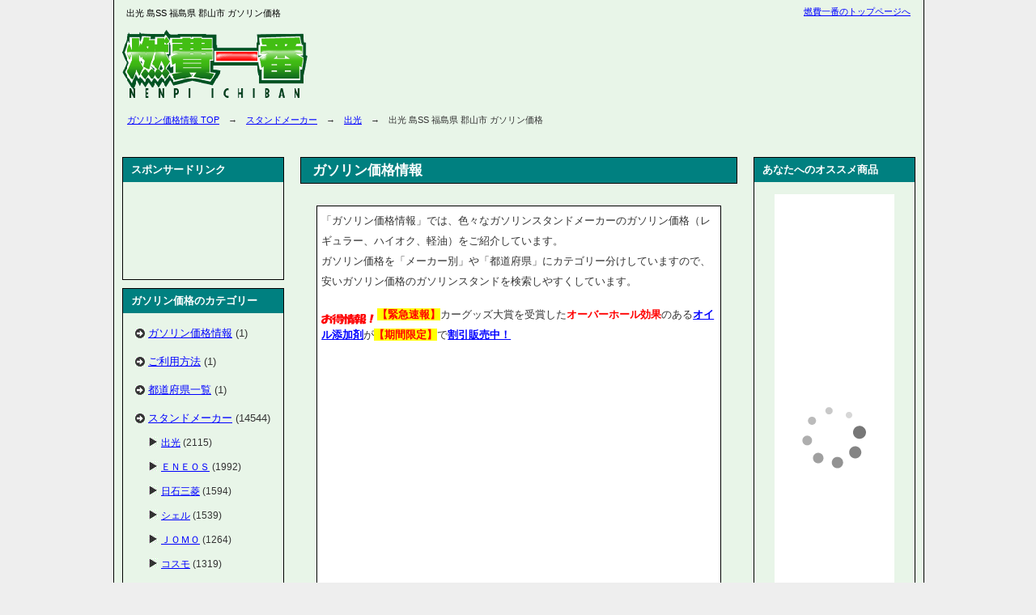

--- FILE ---
content_type: text/html; charset=UTF-8
request_url: http://www.super-tetsu.com/nenpi/gassprice/%E3%82%B9%E3%82%BF%E3%83%B3%E3%83%89%E3%83%A1%E3%83%BC%E3%82%AB%E3%83%BC/%E5%87%BA%E5%85%89/%E5%87%BA%E5%85%89-%E5%B3%B6ss-%E7%A6%8F%E5%B3%B6%E7%9C%8C-%E9%83%A1%E5%B1%B1%E5%B8%82-%E3%82%AC%E3%82%BD%E3%83%AA%E3%83%B3%E4%BE%A1%E6%A0%BC-014511/
body_size: 30089
content:
<?xml version="1.0" encoding="utf-8"?><!DOCTYPE html PUBLIC "-//W3C//DTD XHTML 1.0 Transitional//EN" "http://www.w3.org/TR/xhtml1/DTD/xhtml1-transitional.dtd">
<html xmlns="http://www.w3.org/1999/xhtml" xml:lang="ja" lang="ja">
<head>
<meta http-equiv="Content-Type" content="text/html; charset=UTF-8" />
<meta name="keywords" content="出光(会員価格), 福島県, 福島県(会員価格), 福島県(出光)" />
<meta name="Description" content="ガソリン価格情報の出光 島SS 福島県 郡山市 ガソリン価格の記事。「ガソリン価格情報」では、色々なガソリンスタンドメーカーのガソリン価格（レギュラー、ハイオク、軽油）をご紹介しています。ガソリン価格を「メーカー別」や「都道府県」にカテゴリー分けしていますので、安いガソリン価格のガソリンスタンドを検索しやすくしています。" />

<meta http-equiv="Content-Style-Type" content="text/css" />
<meta http-equiv="Content-Script-Type" content="text/javascript" />
<link rel="stylesheet" href="http://super-tetsu.com/nenpi/gassprice/wp-content/themes/keniwp_white01_g3ad/style.css" type="text/css" media="screen,tv,print" />
<link rel="alternate" type="application/atom+xml" title="ガソリン価格情報 Atom Feed" href="http://www.super-tetsu.com/nenpi/gassprice/feed/atom/" />
<link rel="alternate" type="application/rss+xml" title="ガソリン価格情報 RSS Feed" href="http://www.super-tetsu.com/nenpi/gassprice/feed/" />

<link rel="help" href="http://www.super-tetsu.com/nenpi/gassprice/?sitemap" title="サイトマップ" />

<title>出光 島SS 福島県 郡山市 ガソリン価格 | ガソリン価格情報</title>


<script type='text/javascript' src='http://super-tetsu.com/nenpi/gassprice/wp-includes/js/comment-reply.js?ver=20090102'></script>
<link rel="EditURI" type="application/rsd+xml" title="RSD" href="http://super-tetsu.com/nenpi/gassprice/xmlrpc.php?rsd" />
<link rel="wlwmanifest" type="application/wlwmanifest+xml" href="http://super-tetsu.com/nenpi/gassprice/wp-includes/wlwmanifest.xml" /> 
<link rel='index' title='ガソリン価格情報' href='http://www.super-tetsu.com/nenpi/gassprice/' />
<link rel='start' title='三井 三井石油 東京都 八王子市宇津木町 ガソリン価格' href='http://www.super-tetsu.com/nenpi/gassprice/%e3%82%b9%e3%82%bf%e3%83%b3%e3%83%89%e3%83%a1%e3%83%bc%e3%82%ab%e3%83%bc/%e3%81%9d%e3%81%ae%e4%bb%96/%e4%b8%89%e4%ba%95-%e4%b8%89%e4%ba%95%e7%9f%b3%e6%b2%b9-%e6%9d%b1%e4%ba%ac%e9%83%bd-%e5%85%ab%e7%8e%8b%e5%ad%90%e5%b8%82%e5%ae%87%e6%b4%a5%e6%9c%a8%e7%94%ba-%e3%82%ac%e3%82%bd%e3%83%aa%e3%83%b3/' />
<link rel='prev' title='ＪＡ−ＳＳ JAあいち三河 美合SS 愛知県 岡崎市 ガソリン価格' href='http://www.super-tetsu.com/nenpi/gassprice/%e3%82%b9%e3%82%bf%e3%83%b3%e3%83%89%e3%83%a1%e3%83%bc%e3%82%ab%e3%83%bc/%ef%bd%8a%ef%bd%81%e2%88%92%ef%bd%93%ef%bd%93/%ef%bd%8a%ef%bd%81%e2%88%92%ef%bd%93%ef%bd%93-ja%e3%81%82%e3%81%84%e3%81%a1%e4%b8%89%e6%b2%b3-%e7%be%8e%e5%90%88ss-%e6%84%9b%e7%9f%a5%e7%9c%8c-%e5%b2%a1%e5%b4%8e%e5%b8%82-%e3%82%ac%e3%82%bd%e3%83%aa/' />
<link rel='next' title='出光 セルフリーダー湘南 神奈川県 平塚市平塚 ガソリン価格' href='http://www.super-tetsu.com/nenpi/gassprice/%e3%82%b9%e3%82%bf%e3%83%b3%e3%83%89%e3%83%a1%e3%83%bc%e3%82%ab%e3%83%bc/%e5%87%ba%e5%85%89/%e5%87%ba%e5%85%89-%e3%82%bb%e3%83%ab%e3%83%95%e3%83%aa%e3%83%bc%e3%83%80%e3%83%bc%e6%b9%98%e5%8d%97-%e7%a5%9e%e5%a5%88%e5%b7%9d%e7%9c%8c-%e5%b9%b3%e5%a1%9a%e5%b8%82%e5%b9%b3%e5%a1%9a-%e3%82%ac/' />
<link rel='shortlink' href='http://www.super-tetsu.com/nenpi/gassprice/?p=13163' />

<!-- All in One SEO Pack 1.6.10.2 by Michael Torbert of Semper Fi Web Design[1630,1715] -->
<meta name="keywords" content="出光(会員価格),福島県,福島県(会員価格),福島県(出光)" />
<link rel="canonical" href="http://www.super-tetsu.com/nenpi/gassprice/%e3%82%b9%e3%82%bf%e3%83%b3%e3%83%89%e3%83%a1%e3%83%bc%e3%82%ab%e3%83%bc/%e5%87%ba%e5%85%89/%e5%87%ba%e5%85%89-%e5%b3%b6ss-%e7%a6%8f%e5%b3%b6%e7%9c%8c-%e9%83%a1%e5%b1%b1%e5%b8%82-%e3%82%ac%e3%82%bd%e3%83%aa%e3%83%b3%e4%be%a1%e6%a0%bc-014511/" />
<!-- /all in one seo pack -->

</head>

<body>
<!-- container Start -->
<div id="container">
<!-- /container Start -->


<!--サイトタイトル:WP管理画面から編集-->
<h1>出光 島SS 福島県 郡山市 ガソリン価格</h1>
<!--/サイトタイトル:WP管理画面から編集-->
<!--シングルページ-->


<!--▼パン屑ナビ-->
<div id="navi">
<p><a href="http://www.super-tetsu.com/nenpi/gassprice">ガソリン価格情報 TOP</a>　→　<a href="http://www.super-tetsu.com/nenpi/gassprice/category/%e3%82%b9%e3%82%bf%e3%83%b3%e3%83%89%e3%83%a1%e3%83%bc%e3%82%ab%e3%83%bc/" title="スタンドメーカー の投稿をすべて表示">スタンドメーカー</a>　→　<a href="http://www.super-tetsu.com/nenpi/gassprice/category/%e3%82%b9%e3%82%bf%e3%83%b3%e3%83%89%e3%83%a1%e3%83%bc%e3%82%ab%e3%83%bc/%e5%87%ba%e5%85%89/" title="出光の全投稿を表示" rel="category tag">出光</a>　→　出光 島SS 福島県 郡山市 ガソリン価格</p>
</div>
<!--/▲パン屑ナビ-->


<!--▼メインコンテンツ-->
<div id="main">


	<!--▼中央＆左メニュー-->
	<div id="separate">


		<!--▽中央-->
		<div id="main-contents">

			<!--▼アドセンス（レクタングル中1）:ad_square.phpを編集-->
			<h2>ガソリン価格情報</h2>

<div class="contents">
			
<table width="500">
<tbody>
<tr>
<td bgcolor="#ffffff">
<p>
「ガソリン価格情報」では、色々なガソリンスタンドメーカーのガソリン価格（レギュラー、ハイオク、軽油）をご紹介しています。<br />
ガソリン価格を「メーカー別」や「都道府県」にカテゴリー分けしていますので、安いガソリン価格のガソリンスタンドを検索しやすくしています。
</p>

<p>
<script type="text/javascript" src="http://www.super-tetsu.com/nenpi/top-pr-UTF-8.js"></script>
<script type="text/javascript"><!--
google_ad_client = "pub-9257928252297914";
/* 336x280, 作成済み 10/12/08 GassPrice センター大 */
google_ad_slot = "0661589067";
google_ad_width = 336;
google_ad_height = 280;
//-->
</script>
<script type="text/javascript"
src="http://pagead2.googlesyndication.com/pagead/show_ads.js">
</script>
</p>
</td>
</tr>
</tbody>
</table>
</div>

			<!--▲アドセンス（レクタングル中1）:ad_square.phpを編集-->

	
				<h2><a href="http://www.super-tetsu.com/nenpi/gassprice/%e3%82%b9%e3%82%bf%e3%83%b3%e3%83%89%e3%83%a1%e3%83%bc%e3%82%ab%e3%83%bc/%e5%87%ba%e5%85%89/%e5%87%ba%e5%85%89-%e5%b3%b6ss-%e7%a6%8f%e5%b3%b6%e7%9c%8c-%e9%83%a1%e5%b1%b1%e5%b8%82-%e3%82%ac%e3%82%bd%e3%83%aa%e3%83%b3%e4%be%a1%e6%a0%bc-014511/" rel="bookmark" title="Permanent Link to 出光 島SS 福島県 郡山市 ガソリン価格">出光 島SS 福島県 郡山市 ガソリン価格</a></h2>

		<div class="contents">
			<table class="table-style" width="500" summary="出光 島SS 福島県 郡山市 ガソリン価格">
<tr><td width="30%" align="center" bgcolor="#008080"><div><span style="color: #ffffff;">
メーカー
</span></div></td><td bgcolor="#ffffff">
出光
</td></tr>
<tr><td width="30%" align="center" bgcolor="#008080"><div><span style="color: #ffffff;">
スタンド名
</span></div></td><td bgcolor="#ffffff">
島SS
</td></tr>
<tr><td width="30%" align="center" bgcolor="#008080"><div><span style="color: #ffffff;">
スタンド住所
</span></div></td><td bgcolor="#ffffff">
福島県郡山市
</td></tr>
<tr><td width="30%" align="center" bgcolor="#008080"><div><span style="color: #ffffff;">
調査月
</span></div></td><td bgcolor="#ffffff">
2012年3月
</td></tr>
<tr><td width="30%" align="center" bgcolor="#008080"><div><span style="color: #ffffff;">
レギュラー価格
</span></div></td><td bgcolor="#ffffff">
147円
</td></tr>
<tr><td width="30%" align="center" bgcolor="#008080"><div><span style="color: #ffffff;">
ハイオク価格
</span></div></td><td bgcolor="#ffffff">
157円
</td></tr>
<tr><td width="30%" align="center" bgcolor="#008080"><div><span style="color: #ffffff;">
軽油価格
</span></div></td><td bgcolor="#ffffff">
125円
</td></tr>
<tr><td width="30%" align="center" bgcolor="#008080"><div><span style="color: #ffffff;">
サービス形態
</span></div></td><td bgcolor="#ffffff">
会員価格
</td></tr>
<tr><td colspan="2" align="center" bgcolor="#008080"><div><span style="color: #ffffff;">
スタンドその他の情報
</span></div></td></tr>
<tr><td colspan="2" bgcolor="#ffffff">
セルフスタンド
</td></tr>
</table>
		</div>

				<h3>タグ</h3>
		<div class="contents">
		<a href="http://www.super-tetsu.com/nenpi/gassprice/tag/%e5%87%ba%e5%85%89%e4%bc%9a%e5%93%a1%e4%be%a1%e6%a0%bc/" rel="tag">出光(会員価格)</a>、<a href="http://www.super-tetsu.com/nenpi/gassprice/tag/%e7%a6%8f%e5%b3%b6%e7%9c%8c/" rel="tag">福島県</a>、<a href="http://www.super-tetsu.com/nenpi/gassprice/tag/%e7%a6%8f%e5%b3%b6%e7%9c%8c%e4%bc%9a%e5%93%a1%e4%be%a1%e6%a0%bc/" rel="tag">福島県(会員価格)</a>、<a href="http://www.super-tetsu.com/nenpi/gassprice/tag/%e7%a6%8f%e5%b3%b6%e7%9c%8c%e5%87%ba%e5%85%89/" rel="tag">福島県(出光)</a><br /></div>
				

		<div class="contents al-r">
		<p>2012年3月28日 | <span>コメントは受け付けていません。</span>		| <a href="http://www.super-tetsu.com/nenpi/gassprice/%e3%82%b9%e3%82%bf%e3%83%b3%e3%83%89%e3%83%a1%e3%83%bc%e3%82%ab%e3%83%bc/%e5%87%ba%e5%85%89/%e5%87%ba%e5%85%89-%e5%b3%b6ss-%e7%a6%8f%e5%b3%b6%e7%9c%8c-%e9%83%a1%e5%b1%b1%e5%b8%82-%e3%82%ac%e3%82%bd%e3%83%aa%e3%83%b3%e4%be%a1%e6%a0%bc-014511/trackback/" title="出光 島SS 福島県 郡山市 ガソリン価格">トラックバックURL</a> 
		| </p>
		<p>カテゴリー:<a href="http://www.super-tetsu.com/nenpi/gassprice/category/%e3%82%b9%e3%82%bf%e3%83%b3%e3%83%89%e3%83%a1%e3%83%bc%e3%82%ab%e3%83%bc/%e5%87%ba%e5%85%89/" title="出光 の投稿をすべて表示" rel="category tag">出光</a></p>
		</div>

		
<!-- You can start editing here. -->
<h2 id="comments">トラックバック&amp;コメント</h2>


<!--▽コメント&トラックバック-->

			<!-- If comments are closed. -->
		<p class="nocomments">コメントは受け付けていません。</p>

	<!--△コメント&トラックバック-->



		
		
		
		</div>
		<!--△中央-->


		<!--▽左:sidebarleft.phpを編集、またはWP管理画面のウィジェットで編集-->
		<div id="sidebar1">

<div id="text-3" class="menu-mtwp widget_text"><div class="title"><p>スポンサードリンク</p></div>			<div class="textwidget"><div class="al-c">
<p>
<script type="text/javascript"><!--
google_ad_client = "pub-9257928252297914";
/* 160x90, 作成済み 10/12/08 GassPrice サイド リンク */
google_ad_slot = "7981232147";
google_ad_width = 160;
google_ad_height = 90;
//-->
</script>
<script type="text/javascript"
src="http://pagead2.googlesyndication.com/pagead/show_ads.js">
</script>
</p>
</div>
</div>
		</div><div id="mycategoryorder-3" class="menu-mtwp widget_mycategoryorder"><div class="title"><p>ガソリン価格のカテゴリー</p></div>		<ul>
			<li class="cat-item cat-item-3"><a href="http://www.super-tetsu.com/nenpi/gassprice/category/%e3%82%ac%e3%82%bd%e3%83%aa%e3%83%b3%e4%be%a1%e6%a0%bc%e6%83%85%e5%a0%b1/" title="ガソリン価格情報 に含まれる投稿をすべて表示">ガソリン価格情報</a> (1)
</li>
	<li class="cat-item cat-item-4"><a href="http://www.super-tetsu.com/nenpi/gassprice/category/%e3%81%94%e5%88%a9%e7%94%a8%e6%96%b9%e6%b3%95/" title="ご利用方法 に含まれる投稿をすべて表示">ご利用方法</a> (1)
</li>
	<li class="cat-item cat-item-27"><a href="http://www.super-tetsu.com/nenpi/gassprice/category/%e9%83%bd%e9%81%93%e5%ba%9c%e7%9c%8c%e4%b8%80%e8%a6%a7/" title="都道府県一覧 に含まれる投稿をすべて表示">都道府県一覧</a> (1)
</li>
	<li class="cat-item cat-item-5"><a href="http://www.super-tetsu.com/nenpi/gassprice/category/%e3%82%b9%e3%82%bf%e3%83%b3%e3%83%89%e3%83%a1%e3%83%bc%e3%82%ab%e3%83%bc/" title="スタンドメーカー に含まれる投稿をすべて表示">スタンドメーカー</a> (14544)
<ul class='children'>
	<li class="cat-item cat-item-7"><a href="http://www.super-tetsu.com/nenpi/gassprice/category/%e3%82%b9%e3%82%bf%e3%83%b3%e3%83%89%e3%83%a1%e3%83%bc%e3%82%ab%e3%83%bc/%e5%87%ba%e5%85%89/" title="出光 に含まれる投稿をすべて表示">出光</a> (2115)
</li>
	<li class="cat-item cat-item-6"><a href="http://www.super-tetsu.com/nenpi/gassprice/category/%e3%82%b9%e3%82%bf%e3%83%b3%e3%83%89%e3%83%a1%e3%83%bc%e3%82%ab%e3%83%bc/%ef%bd%85%ef%bd%8e%ef%bd%85%ef%bd%8f%ef%bd%93/" title="ＥＮＥＯＳ に含まれる投稿をすべて表示">ＥＮＥＯＳ</a> (1992)
</li>
	<li class="cat-item cat-item-74"><a href="http://www.super-tetsu.com/nenpi/gassprice/category/%e3%82%b9%e3%82%bf%e3%83%b3%e3%83%89%e3%83%a1%e3%83%bc%e3%82%ab%e3%83%bc/%e6%97%a5%e7%9f%b3%e4%b8%89%e8%8f%b1/" title="日石三菱 に含まれる投稿をすべて表示">日石三菱</a> (1594)
</li>
	<li class="cat-item cat-item-8"><a href="http://www.super-tetsu.com/nenpi/gassprice/category/%e3%82%b9%e3%82%bf%e3%83%b3%e3%83%89%e3%83%a1%e3%83%bc%e3%82%ab%e3%83%bc/%e3%82%b7%e3%82%a7%e3%83%ab/" title="シェル に含まれる投稿をすべて表示">シェル</a> (1539)
</li>
	<li class="cat-item cat-item-9"><a href="http://www.super-tetsu.com/nenpi/gassprice/category/%e3%82%b9%e3%82%bf%e3%83%b3%e3%83%89%e3%83%a1%e3%83%bc%e3%82%ab%e3%83%bc/%ef%bd%8a%ef%bd%8f%ef%bd%8d%ef%bd%8f/" title="ＪＯＭＯ に含まれる投稿をすべて表示">ＪＯＭＯ</a> (1264)
</li>
	<li class="cat-item cat-item-11"><a href="http://www.super-tetsu.com/nenpi/gassprice/category/%e3%82%b9%e3%82%bf%e3%83%b3%e3%83%89%e3%83%a1%e3%83%bc%e3%82%ab%e3%83%bc/%e3%82%b3%e3%82%b9%e3%83%a2/" title="コスモ に含まれる投稿をすべて表示">コスモ</a> (1319)
</li>
	<li class="cat-item cat-item-12"><a href="http://www.super-tetsu.com/nenpi/gassprice/category/%e3%82%b9%e3%82%bf%e3%83%b3%e3%83%89%e3%83%a1%e3%83%bc%e3%82%ab%e3%83%bc/%e3%82%a8%e3%83%83%e3%82%bd/" title="エッソ に含まれる投稿をすべて表示">エッソ</a> (1113)
</li>
	<li class="cat-item cat-item-10"><a href="http://www.super-tetsu.com/nenpi/gassprice/category/%e3%82%b9%e3%82%bf%e3%83%b3%e3%83%89%e3%83%a1%e3%83%bc%e3%82%ab%e3%83%bc/%e3%82%bc%e3%83%8d%e3%83%a9%e3%83%ab/" title="ゼネラル に含まれる投稿をすべて表示">ゼネラル</a> (670)
</li>
	<li class="cat-item cat-item-13"><a href="http://www.super-tetsu.com/nenpi/gassprice/category/%e3%82%b9%e3%82%bf%e3%83%b3%e3%83%89%e3%83%a1%e3%83%bc%e3%82%ab%e3%83%bc/%e3%83%a2%e3%83%bc%e3%83%93%e3%83%ab/" title="モービル に含まれる投稿をすべて表示">モービル</a> (592)
</li>
	<li class="cat-item cat-item-14"><a href="http://www.super-tetsu.com/nenpi/gassprice/category/%e3%82%b9%e3%82%bf%e3%83%b3%e3%83%89%e3%83%a1%e3%83%bc%e3%82%ab%e3%83%bc/%e3%82%ad%e3%82%b0%e3%83%8a%e3%82%b9/" title="キグナス に含まれる投稿をすべて表示">キグナス</a> (321)
</li>
	<li class="cat-item cat-item-59"><a href="http://www.super-tetsu.com/nenpi/gassprice/category/%e3%82%b9%e3%82%bf%e3%83%b3%e3%83%89%e3%83%a1%e3%83%bc%e3%82%ab%e3%83%bc/%e5%a4%aa%e9%99%bd/" title="太陽 に含まれる投稿をすべて表示">太陽</a> (235)
</li>
	<li class="cat-item cat-item-15"><a href="http://www.super-tetsu.com/nenpi/gassprice/category/%e3%82%b9%e3%82%bf%e3%83%b3%e3%83%89%e3%83%a1%e3%83%bc%e3%82%ab%e3%83%bc/%e4%b8%89%e4%ba%95%e7%9f%b3%e6%b2%b9/" title="三井石油 に含まれる投稿をすべて表示">三井石油</a> (204)
</li>
	<li class="cat-item cat-item-338"><a href="http://www.super-tetsu.com/nenpi/gassprice/category/%e3%82%b9%e3%82%bf%e3%83%b3%e3%83%89%e3%83%a1%e3%83%bc%e3%82%ab%e3%83%bc/%e4%b9%9d%e5%b7%9e/" title="九州 に含まれる投稿をすべて表示">九州</a> (130)
</li>
	<li class="cat-item cat-item-777"><a href="http://www.super-tetsu.com/nenpi/gassprice/category/%e3%82%b9%e3%82%bf%e3%83%b3%e3%83%89%e3%83%a1%e3%83%bc%e3%82%ab%e3%83%bc/%ef%bd%8a%ef%bd%81%e2%88%92%ef%bd%93%ef%bd%93/" title="ＪＡ−ＳＳ に含まれる投稿をすべて表示">ＪＡ−ＳＳ</a> (94)
</li>
	<li class="cat-item cat-item-18"><a href="http://www.super-tetsu.com/nenpi/gassprice/category/%e3%82%b9%e3%82%bf%e3%83%b3%e3%83%89%e3%83%a1%e3%83%bc%e3%82%ab%e3%83%bc/%ef%bd%93%ef%bd%8f%ef%bd%8c%ef%bd%81%ef%bd%94%ef%bd%8f/" title="ＳＯＬＡＴＯ に含まれる投稿をすべて表示">ＳＯＬＡＴＯ</a> (25)
</li>
	<li class="cat-item cat-item-22"><a href="http://www.super-tetsu.com/nenpi/gassprice/category/%e3%82%b9%e3%82%bf%e3%83%b3%e3%83%89%e3%83%a1%e3%83%bc%e3%82%ab%e3%83%bc/%e4%bc%8a%e8%97%a4%e5%bf%a0%e7%9f%b3%e6%b2%b9/" title="伊藤忠石油 に含まれる投稿をすべて表示">伊藤忠石油</a> (10)
</li>
	<li class="cat-item cat-item-24"><a href="http://www.super-tetsu.com/nenpi/gassprice/category/%e3%82%b9%e3%82%bf%e3%83%b3%e3%83%89%e3%83%a1%e3%83%bc%e3%82%ab%e3%83%bc/%e4%b8%b8%e7%b4%85%e3%82%a8%e3%83%8d%e3%83%ab%e3%82%ae%e3%83%bc/" title="丸紅エネルギー に含まれる投稿をすべて表示">丸紅エネルギー</a> (12)
</li>
	<li class="cat-item cat-item-25"><a href="http://www.super-tetsu.com/nenpi/gassprice/category/%e3%82%b9%e3%82%bf%e3%83%b3%e3%83%89%e3%83%a1%e3%83%bc%e3%82%ab%e3%83%bc/%e4%b8%89%e8%8f%b1%e5%95%86%e4%ba%8b%e7%9f%b3%e6%b2%b9/" title="三菱商事石油 に含まれる投稿をすべて表示">三菱商事石油</a> (12)
</li>
	<li class="cat-item cat-item-752"><a href="http://www.super-tetsu.com/nenpi/gassprice/category/%e3%82%b9%e3%82%bf%e3%83%b3%e3%83%89%e3%83%a1%e3%83%bc%e3%82%ab%e3%83%bc/%e5%a4%a7%e5%8d%94/" title="大協 に含まれる投稿をすべて表示">大協</a> (3)
</li>
	<li class="cat-item cat-item-26"><a href="http://www.super-tetsu.com/nenpi/gassprice/category/%e3%82%b9%e3%82%bf%e3%83%b3%e3%83%89%e3%83%a1%e3%83%bc%e3%82%ab%e3%83%bc/%e3%81%9d%e3%81%ae%e4%bb%96/" title="その他 に含まれる投稿をすべて表示">その他</a> (1300)
</li>
</ul>
</li>
		</ul>
		</div><div id="text-4" class="menu-mtwp widget_text"><div class="title"><p>スポンサードリンク</p></div>			<div class="textwidget"><div class="al-c">
<p>
<script type="text/javascript"><!--
google_ad_client = "pub-9257928252297914";
/* 160x600, 作成済み 10/12/08 GassPrice サイド */
google_ad_slot = "1994695547";
google_ad_width = 160;
google_ad_height = 600;
//-->
</script>
<script type="text/javascript"
src="http://pagead2.googlesyndication.com/pagead/show_ads.js">
</script>
</p>
</div>
</div>
		</div>	
</div>
		<!--△左:sidebarleft.phpを編集、またはWP管理画面のウィジェットで編集-->


	</div>
	<!--/▲中央＆左メニュー-->


	<!--▽右:sidebarright.phpを編集、またはWP管理画面のウィジェットで編集-->
	<div id="sidebar2">
<div id="text-5" class="menu-mtwp widget_text"><div class="title"><p>あなたへのオススメ商品</p></div>			<div class="textwidget"><div class="al-c">
<p>
<!-- Rakuten Widget FROM HERE --><script type="text/javascript">rakuten_design="slide";rakuten_affiliateId="01cbe116.5d81e9bc.08f802ed.205ad2fa";rakuten_items="ranking";rakuten_genreId="209913";rakuten_size="148x600";rakuten_target="_blank";rakuten_theme="gray";rakuten_border="off";rakuten_auto_mode="on";rakuten_genre_title="off";rakuten_recommend="on";</script><script type="text/javascript" src="http://xml.affiliate.rakuten.co.jp/widget/js/rakuten_widget.js"></script><!-- Rakuten Widget TO HERE -->
</p>
</div>
</div>
		</div><div id="recent-posts-3" class="menu-mtwp widget-recent-posts-keni"><div class="title"><p>ガソリン価格情報の新着情報</p></div>				<ul>
								<li><a href="http://www.super-tetsu.com/nenpi/gassprice/%e3%81%94%e5%88%a9%e7%94%a8%e6%96%b9%e6%b3%95/%e3%82%ac%e3%82%bd%e3%83%aa%e3%83%b3%e4%be%a1%e6%a0%bc%e6%83%85%e5%a0%b1%e3%81%ae%e3%81%94%e5%88%a9%e7%94%a8%e6%96%b9%e6%b3%95/" title="ガソリン価格情報のご利用方法">ガソリン価格情報のご利用方法</a>  </li>
							<li><a href="http://www.super-tetsu.com/nenpi/gassprice/%e3%82%b9%e3%82%bf%e3%83%b3%e3%83%89%e3%83%a1%e3%83%bc%e3%82%ab%e3%83%bc/%ef%bd%85%ef%bd%8e%ef%bd%85%ef%bd%8f%ef%bd%93/%ef%bd%85%ef%bd%8e%ef%bd%85%ef%bd%8f%ef%bd%93-eneos%e7%8b%a9%e5%a0%b4%e5%ba%97-%e7%a5%9e%e5%a5%88%e5%b7%9d%e7%9c%8c-%e6%a8%aa%e6%b5%9c%e5%b8%82%e4%bf%9d%e5%9c%9f%e3%82%b1%e8%b0%b7%e5%8c%ba%e7%8b%a9/" title="ＥＮＥＯＳ ENEOS狩場店 神奈川県 横浜市保土ケ谷区狩場町 ガソリン価格">ＥＮＥＯＳ ENEOS狩場店 神奈川県 横浜市保土ケ谷区狩場町 ガソリン価格</a>  </li>
							<li><a href="http://www.super-tetsu.com/nenpi/gassprice/%e3%82%b9%e3%82%bf%e3%83%b3%e3%83%89%e3%83%a1%e3%83%bc%e3%82%ab%e3%83%bc/%e3%82%b7%e3%82%a7%e3%83%ab/%e3%82%b7%e3%82%a7%e3%83%ab-%e3%82%b7%e3%82%a7%e3%83%ab%e7%9f%b3%e6%b2%b9%e3%81%95%e3%81%a4%e3%81%8d%e3%81%8c%e4%b8%98%e5%ba%97-%e5%8d%83%e8%91%89%e7%9c%8c-%e5%8d%83%e8%91%89%e5%b8%82%e8%8a%b1/" title="シェル シェル石油さつきが丘店 千葉県 千葉市花見川区宮野木台 ガソリン価格">シェル シェル石油さつきが丘店 千葉県 千葉市花見川区宮野木台 ガソリン価格</a>  </li>
							<li><a href="http://www.super-tetsu.com/nenpi/gassprice/%e3%82%b9%e3%82%bf%e3%83%b3%e3%83%89%e3%83%a1%e3%83%bc%e3%82%ab%e3%83%bc/%e3%81%9d%e3%81%ae%e4%bb%96/%e3%82%b3%e3%82%b9%e3%83%88%e3%82%b3-%e3%82%b3%e3%82%b9%e3%83%88%e3%82%b3%e5%8d%83%e8%91%89%e3%83%8b%e3%83%a5%e3%83%bc%e3%82%bf%e3%82%a6%e3%83%b3%e4%b8%ad%e5%a4%ae-%e5%8d%83%e8%91%89%e7%9c%8c-7-0/" title="コストコ コストコ千葉ニュータウン中央 千葉県 7.0 ガソリン価格">コストコ コストコ千葉ニュータウン中央 千葉県 7.0 ガソリン価格</a>  </li>
							<li><a href="http://www.super-tetsu.com/nenpi/gassprice/%e3%82%b9%e3%82%bf%e3%83%b3%e3%83%89%e3%83%a1%e3%83%bc%e3%82%ab%e3%83%bc/%e5%87%ba%e5%85%89/%e5%87%ba%e5%85%89-%e5%87%ba%e5%85%89%e7%9f%b3%e6%b2%b9%e9%95%b7%e7%94%b0%e5%ba%97-%e5%85%b5%e5%ba%ab%e7%9c%8c-%e6%a3%ae%e4%bc%8a%e8%94%b5%e5%ba%a6%e6%95%b0%e3%81%8c%e3%80%81%e5%87%ba%e6%9d%a5/" title="出光 出光石油長田店 兵庫県 森伊蔵:度数が、出来るだけ高い酒です。 ガソリン価格">出光 出光石油長田店 兵庫県 森伊蔵:度数が、出来るだけ高い酒です。 ガソリン価格</a>  </li>
							<li><a href="http://www.super-tetsu.com/nenpi/gassprice/%e3%82%b9%e3%82%bf%e3%83%b3%e3%83%89%e3%83%a1%e3%83%bc%e3%82%ab%e3%83%bc/%e5%87%ba%e5%85%89/%e5%87%ba%e5%85%89-%e8%a5%bf%e6%97%a5%e6%9c%ac%e5%ae%87%e4%bd%90%e7%be%8e199%e5%8f%b7%e9%96%80%e5%8f%b8%e5%ba%97-%e7%a6%8f%e5%b2%a1%e7%9c%8c-%e5%8c%97%e4%b9%9d%e5%b7%9e%e5%b8%82%e9%96%80%e5%8f%b8/" title="出光 西日本宇佐美199号門司店 福岡県 北九州市門司区松原1丁目 ガソリン価格">出光 西日本宇佐美199号門司店 福岡県 北九州市門司区松原1丁目 ガソリン価格</a>  </li>
							<li><a href="http://www.super-tetsu.com/nenpi/gassprice/%e3%82%b9%e3%82%bf%e3%83%b3%e3%83%89%e3%83%a1%e3%83%bc%e3%82%ab%e3%83%bc/%e5%87%ba%e5%85%89/%e5%87%ba%e5%85%89-%e5%87%ba%e5%85%89-%e3%82%bb%e3%83%ab%e3%83%95-%e5%85%89%e6%98%8e%e6%b1%a0%e9%a7%85%e5%89%8dss-%e5%a4%a7%e9%98%aa%e5%ba%9c-%e5%92%8c%e6%b3%89%e5%b8%82%e5%ae%a4%e5%a0%82%e7%94%ba/" title="出光 出光 セルフ 光明池駅前SS 大阪府 和泉市室堂町 ガソリン価格">出光 出光 セルフ 光明池駅前SS 大阪府 和泉市室堂町 ガソリン価格</a>  </li>
							<li><a href="http://www.super-tetsu.com/nenpi/gassprice/%e3%82%b9%e3%82%bf%e3%83%b3%e3%83%89%e3%83%a1%e3%83%bc%e3%82%ab%e3%83%bc/%ef%bd%85%ef%bd%8e%ef%bd%85%ef%bd%8f%ef%bd%93/%ef%bd%85%ef%bd%8e%ef%bd%85%ef%bd%8f%ef%bd%93-%e9%ab%98%e6%a0%b9%e3%83%90%e3%82%a4%e3%83%91%e3%82%b9ss-%e5%b1%b1%e6%a2%a8%e7%9c%8c-%e5%8c%97%e6%9d%9c%e5%b8%82%e9%ab%98%e6%a0%b9%e7%94%ba-%e3%82%ac/" title="ＥＮＥＯＳ 高根バイパスSS 山梨県 北杜市高根町 ガソリン価格">ＥＮＥＯＳ 高根バイパスSS 山梨県 北杜市高根町 ガソリン価格</a>  </li>
							<li><a href="http://www.super-tetsu.com/nenpi/gassprice/%e3%82%b9%e3%82%bf%e3%83%b3%e3%83%89%e3%83%a1%e3%83%bc%e3%82%ab%e3%83%bc/%e5%87%ba%e5%85%89/%e5%87%ba%e5%85%89-%e8%8b%a5%e5%b1%b1%e7%9f%b3%e6%b2%b9%e4%b8%8b%e6%9d%be%e4%b8%ad%e5%a4%ae%e7%b5%a6%e6%b2%b9%e6%89%80-%e5%b1%b1%e5%8f%a3%e7%9c%8c-%e4%b8%8b%e6%9d%be%e5%b8%82%e6%b2%b3%e5%86%85/" title="出光 若山石油下松中央給油所 山口県 下松市河内 ガソリン価格">出光 若山石油下松中央給油所 山口県 下松市河内 ガソリン価格</a>  </li>
							<li><a href="http://www.super-tetsu.com/nenpi/gassprice/%e3%82%b9%e3%82%bf%e3%83%b3%e3%83%89%e3%83%a1%e3%83%bc%e3%82%ab%e3%83%bc/%ef%bd%85%ef%bd%8e%ef%bd%85%ef%bd%8f%ef%bd%93/%ef%bd%85%ef%bd%8e%ef%bd%85%ef%bd%8f%ef%bd%93-%e6%b3%89%e5%ba%97-%e6%84%9b%e7%9f%a5%e7%9c%8c-%e8%b1%8a%e7%94%b0%e5%b8%82-%e3%82%ac%e3%82%bd%e3%83%aa%e3%83%b3%e4%be%a1%e6%a0%bc-016248/" title="ＥＮＥＯＳ 泉店 愛知県 豊田市 ガソリン価格">ＥＮＥＯＳ 泉店 愛知県 豊田市 ガソリン価格</a>  </li>
						</ul>
			</div><div id="search-3" class="menu-mtwp widget_search"><div class="title"><p>サイト内検索</p></div><form id="searchform" name="searchform" method="get" action="http://www.super-tetsu.com/nenpi/gassprice">
<p class="m10">
<input type="text" name="s" id="s" style="width:110px;" size="22" tabindex="1" accesskey="i" value="検索" /> 
<input type="submit" tabindex="2" style="width:50px;" accesskey="s" value="検索" />
</p>
</form>
</div><div id="meta-3" class="menu-mtwp widget-meta-keni"><div class="title"><p>管理メニュー</p></div>			<ul>
						<li><a href="http://super-tetsu.com/nenpi/gassprice/wp-login.php">ログイン</a></li>
																		</ul>
			</div></div>
	<!--△右:sidebarright.phpを編集、またはWP管理画面のウィジェットで編集-->


	<!--▽フッター:footer.phpを編集-->
	<div id="footer">

<hr />

<!--address-->
<address>サイト運営責任者：スーパーてつ　お問い合わせ先：<a href="mailto:info@super-tetsu.com">info@super-tetsu.com</a></address>
<!--/address-->

<!--copyright-->
<div id="copyright">
Copyright (C) 2010 <a href="http://www.super-tetsu.com/nenpi/gassprice">ガソリン価格情報</a> All Rights Reserved.<br />
※当サイトのテキスト・画像等すべての転載転用、商用販売を固く禁じます。<br />

<!--WordPressをサポートするためには、ブログ内に下記の"powered by"を貼ってください。-->
	powered by <a href="http://wordpress.org/">WordPress</a>
<!--/WordPressをサポートするためには、ブログ内に下記の"powered by"を貼ってください。-->

</div>
<!--copyright-->

<!--この行は削除しないでください。-->
	<!--/この行は削除しないでください。-->


</div>
	<!--△フッター:footer.phpを編集-->

</div>
<!--▲メインコンテンツ-->


<!--▼ヘッダー:headertext.phpを編集-->
<div id="header-logo">
	<a href="http://www.super-tetsu.com/nenpi/gassprice"><img src="http://super-tetsu.com/nenpi/gassprice/wp-content/themes/keniwp_white01_g3ad/images/clickable.gif" width="260" height="110" alt="ガソリン価格情報" /></a>
	<div id="header-text">
<script type="text/javascript"><!--
google_ad_client = "pub-9257928252297914";
/* 728x90, 作成済み 10/12/08 GassPrice ヘッダ イメージ */
google_ad_slot = "6715945631";
google_ad_width = 728;
google_ad_height = 90;
//-->
</script>
<script type="text/javascript"
src="http://pagead2.googlesyndication.com/pagead/show_ads.js">
</script>
	</div>
</div><!--▲ヘッダー:headertext.phpを編集-->


<!--▼TOPメニュー:topmenu.phpを編集-->
<div id="header">
<!--必要ない時は削除-->
<ul id="top-menu">
<!--
<li><a href="http://www.super-tetsu.com/nenpi/gassprice/?sitemap">サイトマップ</a></li>
-->
<li><a href="http://www.super-tetsu.com/nenpi/">燃費一番のトップページへ</a></li>
</ul>
<!--/必要ない時は削除-->
</div><!--▲TOPメニュー:topmenu.phpを編集-->

<!--▼アドセンス（横型リンクユニット）:ad_linkunit.phpを編集-->
<div id="header-adsense">
	<p>
<script type="text/javascript"><!--
google_ad_client = "pub-9257928252297914";
/* 728x15, 作成済み 10/12/08 GassPrice トップ リンク */
google_ad_slot = "2959192162";
google_ad_width = 728;
google_ad_height = 15;
//-->
</script>
<script type="text/javascript"
src="http://pagead2.googlesyndication.com/pagead/show_ads.js">
</script>
	</p>
</div>
<!--▲アドセンス（横型リンクユニット）:ad_linkunit.phpを編集-->

<!-- container End //-->
</div>
<!-- /container End //-->



<!--▼Analytics-->

<!-- Analytics -->
<script type="text/javascript">

  var _gaq = _gaq || [];
  _gaq.push(['_setAccount', 'UA-2849963-24']);
  _gaq.push(['_trackPageview']);

  (function() {
    var ga = document.createElement('script'); ga.type = 'text/javascript'; ga.async = true;
    ga.src = ('https:' == document.location.protocol ? 'https://ssl' : 'http://www') + '.google-analytics.com/ga.js';
    var s = document.getElementsByTagName('script')[0]; s.parentNode.insertBefore(ga, s);
  })();

</script>

<!--▲Analytics-->

</body>
</html>


--- FILE ---
content_type: text/html; charset=utf-8
request_url: https://www.google.com/recaptcha/api2/aframe
body_size: 267
content:
<!DOCTYPE HTML><html><head><meta http-equiv="content-type" content="text/html; charset=UTF-8"></head><body><script nonce="7UHl9DWl06lN6j2MbBjtUg">/** Anti-fraud and anti-abuse applications only. See google.com/recaptcha */ try{var clients={'sodar':'https://pagead2.googlesyndication.com/pagead/sodar?'};window.addEventListener("message",function(a){try{if(a.source===window.parent){var b=JSON.parse(a.data);var c=clients[b['id']];if(c){var d=document.createElement('img');d.src=c+b['params']+'&rc='+(localStorage.getItem("rc::a")?sessionStorage.getItem("rc::b"):"");window.document.body.appendChild(d);sessionStorage.setItem("rc::e",parseInt(sessionStorage.getItem("rc::e")||0)+1);localStorage.setItem("rc::h",'1768098247000');}}}catch(b){}});window.parent.postMessage("_grecaptcha_ready", "*");}catch(b){}</script></body></html>

--- FILE ---
content_type: text/css
request_url: http://super-tetsu.com/nenpi/gassprice/wp-content/themes/keniwp_white01_g3ad/style.css
body_size: 481
content:
@charset "UTF-8";

/*初期化用*/
@import "common.css";

/*デザイン用*/
@import "white01-g3ad.css";

/*印刷用*/
@import "print.css";

/*拡張用*/
@import "advanced.css";

/*   
Theme Name: 賢威WPロゴ画像・3カラムアドセンス（white01）
Theme URI: http://www.seo-keni.jp/
Description: 賢威WPロゴ画像・3カラムアドセンス（white01）
Author: keni
Author URI: http://www.seo-keni.jp/
Version: 1.0
General comments/License Statement if any.
*/


--- FILE ---
content_type: text/css
request_url: http://super-tetsu.com/nenpi/gassprice/wp-content/themes/keniwp_white01_g3ad/common.css
body_size: 791
content:
/*------------------------------------------------------------
ブラウザ固有のCSSをリセット
-------------------------------------------------------------*/

body,div,dl,dt,dd,ul,ol,li,
h1,h2,h3,h4,h5,h6,
pre,form,fieldset,input,p,blockquote,table,th,td{
	margin: 0;
	padding: 0;
}

table{
	border-collapse: collapse;
	border-spacing: 0;
}

address,caption,cite,code,dfn,h1,h2,h3,h4,th,var{
	font-style: normal;
	font-weight: normal;
}

fieldset,img,abbr{ border: 0; }
caption,th{ text-align: left; }
q:before,q:after{ content: ''; }
a{ text-decoration: none; }
img{
	border: none;
	vertical-align: bottom;
}

/*WordPress対策*/
span textarea,span input{ vertical-align: bottom!important; }


/*Firefox対策*/
html{ overflow-y: scroll; }
body,x:-moz-broken { margin-left:-1px; }


--- FILE ---
content_type: text/css
request_url: http://super-tetsu.com/nenpi/gassprice/wp-content/themes/keniwp_white01_g3ad/white01-g3ad.css
body_size: 18198
content:
@media all{
/*--------------------------------------------------------
1、total設定
-------------------------------------------------------*/

/*背景画像設定*/
body{
	margin: 0;
/*	background: url(images/bg/bg01-white.jpg) #fff center top repeat-x fixed;	*/
	background: #eeeeee;
	text-align: center;
}

/*
初期設定の背景：background: url(images/bg/bg02-white.jpg) #fff center top repeat-x fixed;
任意の画像の背景：background: url(images/bg/bg-photo.jpg) left top repeat fixed;
単色の背景：background: #000;
*/


/*文字設定*/
body,pre{
	font-family: 'ヒラギノ角ゴ Pro W3','Hiragino Kaku Gothic Pro','メイリオ',Meiryo,'ＭＳ Ｐゴシック',sans-serif;
	font-size: 90%;
	line-height: 1.4em;
	color: #333;
}

pre{
	font-size: 100%;
	white-space: pre-wrap;
	word-wrap: break-word;
	white-space: -pre-wrap;
	white-space: -o-pre-wrap;
	white-space: -moz-pre-wrap;
}


/*リンク色*/
a{ text-decoration: underline; }
a:link{ color: #0000ff; }
a:visited{ color: #0000ff; }
a:hover{ color: #0000ff; }


/*--------------------------------------------------------
2、hタグ
--------------------------------------------------------*/

h1{
	z-index: 1;
	position: absolute;
	margin: 7px 0 0 16px;
	font-size: 8.5pt;
	line-height: 18px;
	color: #000;
}


h2,h2.p1{
	clear: both;
	margin: 0 0 1.0em 0;
	padding: 0.2em 14px;
/*	border: 3px solid #999;	*/
	border: 1px solid #000;
/*	background: url(images/bg-h2/bg01-h2-white.jpg) left center repeat-x;	*/
	background: #008080;
	font-size: 1.2em;
	font-weight: bold;
	line-height: 1.4em;
/*	color: #000;	*/
	color: #fff;
}


h2 a,h2.p1 a{ text-decoration: underline; }
/*
h2 a:link,h2.p1 a:link{ color: #000; }
h2 a:visited,h2.p1 a:visited{ color: #000; }
h2 a:hover,h2.p1 a:hover{ color: #cc6600; }
*/
h2 a:link,h2.p1 a:link{ color: #fff; }
h2 a:visited,h2.p1 a:visited{ color: #fff; }
h2 a:hover,h2.p1 a:hover{ color: #00f; }


/*h2のパターン2*/
h2.p2{
	padding: 0.6em 40px;
/*	background: url(images/bg-h2/bg02-h2-white.jpg) left center repeat-x;	*/
	background: #008080;
	font-size: 1.4em;
	color: #333;
}

/*h2のパターン3*/
h2.p3{
/*	background: url(images/bg-h2/bg03-h2-white.jpg) left center repeat-x;	*/
	background: #008080;
}

/*h2のパターン4*/
h2.p4{
	border: 0;
/*	background: url(images/bg-h2/bg04-h2-white.jpg) left bottom repeat-x;	*/
	background: #008080;
	color: #333;
}


h3{
	clear: both;
	margin: 0 10px 1.0em 10px;
	padding: 0.3em 10px 0.3em 20px;
/*	border: 1px solid #7070ba;	*/
	border: 1px solid #000;
/*	background: url(images/bg-h3/bg-h3-white.jpg) left bottom repeat-x;	*/
	background: #008080;
	font-size: 1.1em;
	font-weight: bold;
	line-height: 1.4em;
	text-align: left;
/*	color: #333;	*/
	color: #fff;
}


h4{
	clear: both;
	margin: 1.0em 0;
	padding: 0.3em 10px;
	border: 1px dotted #7070ba;
	font-size: 1.1em;
	font-weight: bold;
	line-height: 1.4em;
	text-align: left;
	color: #333;
}


/*--------------------------------------------------------
3、サイト全体の配置＆横幅
--------------------------------------------------------*/

/*サイト全体をセンタリング*/
div#container{
	margin: 0 auto;
	text-align: left;
}

/*左右の枠線*/
div#header,
div#header-logo,
div#header-adsense,
div#navi,
div#main{
	border-left: 1px solid #000;
	border-right: 1px solid #000;
/*	border-left: 1px solid #333;
	border-right: 1px solid #333;	*/
}


/*■サイト全体の横幅*/
div#container,
div#header,
div#header-logo,
div#header-adsense,
div#navi,
div#main{
	width: 1000px;
	_width: 1002px;/*IE6用（「全体」+「2px」）*/
}


/*■トップメニュー帯の横幅（「全体」-「16px」）*/
div#header #top-menu{ width: 984px; }


/*■セパレートエリア（「全体」-「サイドバー」）*/
div#separate{
	width: 780px;
}


/*■サイドバーの横幅*/
div#sidebar1,
div#sidebar2{
	width: 220px;
}

div#sidebar1 .menu,
div#sidebar1 .menu-mtwp,
div#sidebar1 .contents,
div#sidebar2 .menu,
div#sidebar2 .menu-mtwp,
div#sidebar2 .contents{
	width: 198px;/*「サイドバー」-「22px」*/
	_width: 200px;/*IE6用（「サイドバー」-「20px」）*/
}

/*■本文の横幅*/
div#main-contents{
	width: 540px;/*「全体」-「サイドバー×2」-「20px」*/
	_width: 560px;/*IE6用（「全体」-「サイドバー×2」）*/
}


/*--------------------------------------------------------
4-1、エリアの設定「最上部ヘッダー帯」
--------------------------------------------------------*/

div#header{
	height: 30px;
/*	background: center url(images/bg-sub/bg-sub-white.jpg);	*/
	background: #e8f5e8;
}

div#header #top-menu{
	position: absolute;
	top: 5px;
	text-align: right;
}

div#header #top-menu li{
	display: inline;
	font-size: 8.5pt;
	line-height: 14pt;
}


/*リンク色*/
div#header #top-menu li{ color: #000; }
div#header #top-menu li a:link{ color: #00f; }
div#header #top-menu li a:visited{ color: #00f; }
div#header #top-menu li a:hover{ color: #0000ff; }


/*--------------------------------------------------------
4-2、エリアの設定「ヘッダーロゴ」
--------------------------------------------------------*/

div#header-logo{
	z-index: 1;
	position: absolute;
	top: 30px;
	height: 100px;/*■ロゴの高さ*/
/*	border-top: 1px solid #333;	*/
/*	border-bottom: 1px solid #333;	*/
/*	background: url(images/logo/logo01-white.jpg);	*/
	background: #e8f5e8 url(images/logo/nenpi_itiban_title_2_250.gif) left no-repeat;
/*	background: #e8f5e8;	*/
	text-align: left;
}


/*ロゴテキスト*/
p#logo-text{
	position: absolute;
	top: 15px;/*■縦位置*/
	left: 18px;
	font-size: 24pt;
	font-weight: bold;
	line-height: 1.1em;
	letter-spacing: -0.5pt;
}

/*サブテキスト*/
p#sub-text{
	position: absolute;
	top: 55px;/*■縦位置*/
	left: 18px;
	font-size: 10pt;
	font-weight: bold;
	line-height: 12pt;
	letter-spacing: -0.5pt;
}

/*ロゴテキスト＆サブテキストの文字色＆リンク文字色*/
p#logo-text,
p#sub-text{ color: #333; }
p#logo-text a{ text-decoration: none; }
p#logo-text a:link{ color: #333; }
p#logo-text a:visited{ color: #333; }
p#logo-text a:hover{ color: #990000; }


/*ヘッダー右側文章*/
div#header-text{
	position: absolute;
	top: 5px;/*■縦位置*/
/*	right: 20px;	*/
	Left: 260px;
	width: 400px;
	font-size: 9pt;
	line-height: 14pt;
	text-align: right;
	color: #000;
}


/*--------------------------------------------------------
4-3、エリアの設定「パン屑ナビ」
--------------------------------------------------------*/

div#navi{
	position: absolute;
	top: 130px;/*■縦位置*/
	height: 34px;
/*	background: #fff;	*/
	background: #e8f5e8;
}

div#navi p{
	margin: 9px 0 0 16px;
	font-size: 8.5pt;
	line-height: 14pt;
}


/*--------------------------------------------------------
4-4、エリアの設定「ヘッダーアドセンス」
--------------------------------------------------------*/

div#header-adsense{
	position: absolute;
	top: 164px;
	height: 30px;
/*	background: #fff;	*/
	background: #e8f5e8;
	text-align: center;
}

div#header-adsense p{
	margin-left: 16px;
}


/*--------------------------------------------------------
4-5、エリアの設定「コンテンツ全体」
--------------------------------------------------------*/

div#main{
	position: absolute;
	top: 194px;/*■縦位置*/
	overflow: hidden;
/*	background: #fff;	*/
	background: #e8f5e8;
	text-align: left;
}


/*--------------------------------------------------------
4-6、エリアの設定「セパレイト（本文＆サイドバー1）」
--------------------------------------------------------*/

div#separate{
	float: left;
	overflow: hidden;
}


/*--------------------------------------------------------
4-7、エリアの設定「サイドバー」
--------------------------------------------------------*/

div#sidebar1,
div#sidebar2{
	display: inline;
	overflow: hidden;
}

div#sidebar1{ float: left; }
div#sidebar2{ float: right; }


/*サイドバー内のPタグ*/
div#sidebar1 p,
div#sidebar2 p{
	margin: 15px;
	font-size: 90%;
}


/*サイドバーの枠線＆マージン*/
div#sidebar1 .menu,
div#sidebar1 .menu-mtwp,
div#sidebar1 .contents,
div#sidebar2 .menu,
div#sidebar2 .menu-mtwp,
div#sidebar2 .contents{
	margin: 0 0 10px 10px;
	border: 1px solid #000;
}


/*サイドバーのタイトル帯の背景色*/
div#sidebar1 .title,
div#sidebar2 .title{
/*	background: url(images/bg-sub/bg-sub-white.jpg) left center;	*/
	background: #008080;
}

/*サイドバーのタイトル帯の文字色*/
div#sidebar1 .title p,
div#sidebar2 .title p{
	margin: 0 10px;
	padding: 5px 0;
	font-weight: bold;
/*	color: #000;	*/
	color: #fff;
}

div#sidebar1 .title p a,
div#sidebar2 .title p a{ text-decoration: none; }
div#sidebar1 .title p a:link,
div#sidebar2 .title p a:link{ color: #000; }
div#sidebar1 .title p a:visited,
div#sidebar2 .title p a:visited{ color: #000; }
div#sidebar1 .title p a:hover,
div#sidebar2 .title p a:hover{ color: #990000; }

div#sidebar .title p img{
	vertical-align: middle!important;
}


/*親メニューリスト*/
div#sidebar1 ul,
div#sidebar2 ul{ margin: 5px 15px; }

div#sidebar1 li,
div#sidebar2 li{
	list-style-type: none;
	list-style-position: outside;
	margin: 15px 0;
	padding-left: 16px;
	background: url(images/icon/icon-menu01-r-black.gif) 0 3px no-repeat;
	font-size: 105%;
	font-weight: bold;
}

/*子メニューリスト*/
div#sidebar1 ul.sub,
div#sidebar2 ul.sub{ margin: 10px 0 20px 0; }

div#sidebar1 ul.sub li,
div#sidebar2 ul.sub li{
	margin: 10px 0;
	background: url(images/icon/icon-menu10-black.gif) 0 3px no-repeat;
	font-size: 90%;
	font-weight: normal;
}

/*ランキングリスト*/
div#sidebar1 ul.ranking li,
div#sidebar2 ul.ranking li{
	margin-bottom: 20px;
	padding: 0;
	border-bottom: 1px dotted #000;
	background: none;
	font-weight: normal;
}

div#sidebar1 ul.ranking li.end,
div#sidebar2 ul.ranking li.end{ border: none; }
div#sidebar1 ul.ranking p,
div#sidebar2 ul.ranking p{ margin: 10px 0; }


.no1,.no2,.no3,.no4,.no5,.no6,.no7,.no8,.no9,.no10{
	height: 24px!important;
	padding: 5px 0 0 30px!important;
}


/*ベスト3は赤文字*/
.no1,.no2,.no3{
	font-size: 1.2em!important;
	font-weight: bold!important;
	color: #ff0000!important;
}


/*王冠画像*/
.no1{ background: url(images/icon/icon-rank01-01.gif) left top no-repeat; }
.no2{ background: url(images/icon/icon-rank01-02.gif) left top no-repeat; }
.no3{ background: url(images/icon/icon-rank01-03.gif) left top no-repeat; }
.no4{ background: url(images/icon/icon-rank01-04.gif) left top no-repeat; }
.no5{ background: url(images/icon/icon-rank01-05.gif) left top no-repeat; }
.no6{ background: url(images/icon/icon-rank01-06.gif) left top no-repeat; }
.no7{ background: url(images/icon/icon-rank01-07.gif) left top no-repeat; }
.no8{ background: url(images/icon/icon-rank01-08.gif) left top no-repeat; }
.no9{ background: url(images/icon/icon-rank01-09.gif) left top no-repeat; }
.no10{ background: url(images/icon/icon-rank01-10.gif) left top no-repeat; }


/*MT＆WordPressで使用*/
div#sidebar1 .menu-mtwp li,
div#sidebar2 .menu-mtwp li{
	font-size: 90%;
	font-weight: normal;
	background: url(images/icon/icon-menu01-r-black.gif) 0 4px no-repeat;
}

div#sidebar1 .menu-mtwp li ul,
div#sidebar2 .menu-mtwp li ul{ margin: 5px 0 10px 0; }
div#sidebar1 .menu-mtwp li ul li,
div#sidebar2 .menu-mtwp li ul li{
	margin: 10px 0;
	background: url(images/icon/icon-menu10-black.gif) 0 3px no-repeat;
	font-size: 90%;
	font-weight: normal;
}


/*--------------------------------------------------------
4-7、エリア設定「本文」
--------------------------------------------------------*/

div#main-contents{
	display: inline;
	float: right;
	overflow: hidden;
	padding: 0 10px;
}


/*本文内のPタグ*/
div#main-contents p{
	margin-bottom: 1.2em;
	padding: 0;
}


/*本文内の線*/
div#main-contents hr{
	clear: both;
	margin: 0.5em 0 1.7em;
	_margin: 0 0 1.2em;
	padding: 0px;
	font-size: 1.0em;
	line-height: 1.0em;
	color: #ccc;
}

*:first-child+html div#main-contents hr{ margin: 0 0 1.2em; }


/*コンテンツエリア*/
div#main-contents .contents{
	clear: both;
	overflow: auto;
	margin: 0;
	padding: 0px 20px 1.4em 20px;
}


/*コンテンツエリア2（インデント10px）*/
div#main-contents .contents2{
	clear: both;
	overflow: auto;
	margin: 0;
	padding: 0px 30px 1.4em 30px;
}


/*本文内のリストタグ--------------------------*/
div#main-contents ul,
div#main-contents ol{
	list-style-position: outside;
	margin: 0 10px 1.4em 10px;
}

div#main-contents ul{ list-style-type: disc; }
div#main-contents li{ line-height: 1.8em; }


/*最新情報のリストタグ--------------------------*/
div#main-contents ul.topics{
	list-style-type: none;
	list-style-position: outside;
	padding: 15px 15px 0 15px;
	border: 1px solid #999;
}

div#main-contents ul.topics li{
	margin-bottom: 1.2em;
	padding-bottom: 1.2em;
	border-bottom: 1px dotted #999;
	line-height: 1.4em!important;
}


/*チェックリスト用のリストタグ--------------------*/
div#main-contents ul.checklist{
	list-style-type: none;
	list-style-position: outside;
	padding: 15px;
	border: 1px solid #999;
}

div#main-contents ul.checklist li{
	padding-left: 24px;
	background: url(images/icon/icon-check02-blue.gif) no-repeat 0 8px;
	line-height: 2.5em;
}


/*定義タグ-----------------------------------*/
div#main-contents dl{
	margin-bottom: 1.2em;
	padding: 0;
	border: 1px solid #777;
	border-top: none;
	background: #ddd;
}

div#main-contents dt{
	margin: 0;
	padding: 0.5em;
	border-top: 1px solid #777;
	border-bottom: 1px solid #777;
	font-weight: bold;
	color: #444;
}

div#main-contents dd{
	margin: 0;
	padding: 0.8em 1.0em;
	background: #fff;
}


/*引用エリア-----------------------------------*/
div#main-contents q,
div#main-contents blockquote{
	overflow: auto;
	margin: 0 10px 1.4em 10px;
	padding: 10px;
	border-top: 3px solid #ddd;
	border-bottom: 3px solid #ddd;
	background: #eee;
	color: #444;
}


/*戻る＆進むリンク--------------------------*/
.link-back,
.link-next{
	margin-top: 1.2em;
	font-size: 120%;
	font-weight: bold;
}

.link-back{ text-align: left; }
.link-next{ text-align: right; }

.link-next a,
.link-back a{
	padding-left: 15px;
}

/*矢印画像*/
.link-next a{ background: url(images/icon/icon-menu01-r-black.gif) 0 3px no-repeat; }
.link-back a{ background: url(images/icon/icon-menu01-l-black.gif) 0 3px no-repeat; }



/*サイドバーのメニュー設定をメインでも使用--------------*/
div#main-contents .menu{
	margin: 0;
	border: 1px solid #000;
}

div#main-contents .menu .title{ background: url(images/bg-sub/bg-sub-white.jpg) left center; }
div#main-contents .menu .title p{
	margin: 0 10px;
	padding: 5px 0;
	font-weight: bold;
	color: #000;
}

div#main-contents .menu ul,
div#main-contents .menu ol{
	margin: 5px 10px;
}

div#main-contents .menu ol{ padding-left: 15px!important; }

div#main-contents .menu li{
	list-style-position: outside;
	margin: 15px!important;
	line-height: 1.2em;
}

/*ランキングリスト*/
div#main-contents ul.ranking li{
	list-style-type: none;
	margin-bottom: 10px!important;
	padding-bottom: 10px;
	border-bottom: 1px dotted #000;
	background: none;
	font-weight: normal;
}

div#main-contents ul.ranking li.end{ border: none; }
div#main-contents ul.ranking p{	margin: 10px 0; }


/*表のデザイン----------------------------------------------*/
table{
	margin: 10px 0;
	font-size: 90%;
	line-height: 2.0em;
}

th,td{
	padding: 0.4em;
/*	border: 1px solid #333;	*/
	border: 1px solid #000;
	vertical-align: top;
}

th{
	width: 28%;
	font-weight: bold;
}


/*タグ----------------------------------------------*/
ul.tag li{
	display: inline;
	margin-right: 15px;
}



/*--------------------------------------------------------
4-8、エリア設定「フッター」
--------------------------------------------------------*/

div#footer{
	clear: both;
	width: 100%;
/*	background: #fff;	*/
	background: #e8f5e8;
	text-align: center;
	color: #000;
}

div#footer hr{
	clear: both;
	margin: 0;
	padding: 0;
	color: #333;
}

div#footer .menu{ margin: 0.5em 0; }

div#footer .menu li{
	display: inline;
	margin: 0 1.0em;
	font-size: 90%;
	line-height: 14pt;
}

div#footer #copyright{
	clear: both;
	width: 100%;
	margin-top: 1.0em;
	padding: 1.0em 0;
/*	background: url(images/bg-sub/bg-sub-white.jpg) left center;	*/
	background: #008080;
	font-size: 10pt;
	line-height: 14pt;
	color: #fff;
}

div#footer #copyright a{ text-decoration: underline; }
div#footer #copyright a:link{ color: #fff; }
div#footer #copyright a:visited{ color: #fff; }
div#footer #copyright a:hover{ color: #00f; }


div#footer address{ margin: 15px 0; }



/*--------------------------------------------------------
5、追加設定
--------------------------------------------------------*/

/*WordPressで使用*/
ol#commentlist ul{
	list-style-type: none!important;
	list-style-position: outside!important;
}

ol#commentlist{
	list-style-type: none!important;
	list-style-position: outside!important;
	margin-left: 0!important;
}

li.comment{
	padding: 10px 10px 0 10px;
	border-left: dotted 1px #ccc;
	margin: 20px 0;
	font-size: 10pt;
}

div.reply{
	padding-bottom: 10px!important;
}

div.reply.contents{
	width: 100%;
}

cite,span.says{
	vertical-align: bottom!important;
}

/*WordPressカレンダー*/
table#wp-calendar {
	width: 100%;
	_width: 90%;
	margin:0 auto;
}

#wp-calendar caption{
	text-align: center;
}

#wp-calendar th,#wp-calendar td{
	width: 14%;
	padding: 0!important;
	border: 0;
	margin: 0!important;
	font-size: 12px;
	text-align: center;
}


/*WordPressのサイドバーウィジェットの追加設定*/

/*ドロップダウンメニューのマージン*/
.widget_archive select{ margin: 10px; }
.widget-categories-keni select{ margin: 10px; }

/*RSS画像の枠線無*/
.widget-rss-image-keni{ border:none!important; text-align:center; }

/*タグエリアのマージン*/
.widget_tag_cloud div { margin: 10px; }
.widget_tag_cloud div.title { margin: 0px; }


/*------------------------------------------------------------
　written＆copyright by Shigeoki Matsuo
-------------------------------------------------------------*/
}

--- FILE ---
content_type: text/css
request_url: http://super-tetsu.com/nenpi/gassprice/wp-content/themes/keniwp_white01_g3ad/print.css
body_size: 879
content:
@media print{
/*--------------------------------------------------------
デザイン用CSSの設定を上書きします。
トップヘッダー帯、サイドバーは非表示にしています。
-------------------------------------------------------*/
body{
	width: 100%!important;
	padding: 0!important;
	background: none!important;
	overflow: visible!important;
}

div#header{ display: none!important; }
div#separate{
	overflow: visible!important;
	width: 96%!important;
}
div#main{ overflow: visible!important; }
div#sidebar1{ display: none!important; }
div#sidebar2{ display: none!important; }
div#main-contents{
	margin: 0 auto!important;
	width: 96%!important;
	overflow: visible!important;
}



/*------------------------------------------------------------
　written＆copyright by Shigeoki Matsuo
-------------------------------------------------------------*/
}

--- FILE ---
content_type: text/css
request_url: http://super-tetsu.com/nenpi/gassprice/wp-content/themes/keniwp_white01_g3ad/advanced.css
body_size: 16158
content:
/*------------------------------------------------------------
t：上（top）、r：右（right）、b：下（bottom）、l：左（left）
c：左右の中央（center）、m：上下の中間（middle）
-------------------------------------------------------------*/

/*------------------------------------------------------------
1、align・・・文字の横位置
-------------------------------------------------------------*/

.al-c{ text-align: center; }/*中央寄せ*/
.al-r{ text-align: right; }/*右寄せ*/
.al-l{ text-align: left; }/*左寄せ*/


/*------------------------------------------------------------
2、valign・・・文字の縦位置
-------------------------------------------------------------*/

.vl-t{ vertical-align: top; }/*上寄せ*/
.vl-m{ vertical-align: middle; }/*中央寄せ*/
.vl-b{ vertical-align: bottom; }/*下寄せ*/


/*------------------------------------------------------------
3、float・・・ブロックの左右の回り込み＆clearfix
-------------------------------------------------------------*/

.fl-r{ float:right; margin-left: 20px; }/*右寄せ*/
.fl-l{ float:left; margin-right: 20px; }/*左寄せ*/
.fl-c{
	clear: both;
	margin-top: 20px;/*上に20pxのマージンをとる*/
}


/*「clearfix」でfloatを使った際のエリアが重なるバグを解除*/
.clearfix:after{
	visibility: hidden;
	display: block;
	content: ".";
	height: 0;
	clear: both;
}
.clearfix{ display: inline-block; }

* html .clearfix{ height: 1%; }
.clearfix{
	display: block;
}


/*------------------------------------------------------------
4、margin・・・周りのブロックからの距離
-------------------------------------------------------------*/

.m0{ margin: 0!important; }/*周りからのmarginを0にする*/
.m0-t{ margin-top: 0!important; }/*上からのmarginが0px*/
.m0-r{ margin-right: 0!important; }/*右からのmarginが0px*/
.m0-b{ margin-bottom: 0!important; }/*下からのmarginが0px*/
.m0-l{ margin-left: 0!important; }/*左からのmarginが0px*/

.m5{ margin: 5px!important; }/*周りからのmarginを5に*/
.m5-t{ margin-top: 5px!important; }/*上からのmarginを5pxに*/
.m5-r{ margin-right: 5px!important; }/*右からのmarginを5pxに*/
.m5-b{ margin-bottom: 5px!important; }/*下からのmarginを5pxに*/
.m5-l{ margin-left: 5px!important; }/*左からのmarginを5pxに*/

.m10{ margin: 10px!important; }
.m10-t{ margin-top: 10px!important; }
.m10-r{ margin-right: 10px!important; }
.m10-b{ margin-bottom: 10px!important; }
.m10-l{ margin-left: 10px!important; }

.m15{ margin: 15px!important; }
.m15-t{ margin-top: 15px!important; }
.m15-r{ margin-right: 15px!important; }
.m15-b{ margin-bottom: 15px!important; }
.m15-l{ margin-left: 15px!important; }

.m20{ margin: 20px!important; }
.m20-t{ margin-top: 20px!important; }
.m20-r{ margin-right: 20px!important; }
.m20-b{ margin-bottom: 20px!important; }
.m20-l{ margin-left: 20px!important; }

.m30{ margin: 30px!important; }
.m30-t{ margin-top: 30px!important; }
.m30-r{ margin-right: 30px!important; }
.m30-b{ margin-bottom: 30px!important; }
.m30-l{ margin-left: 30px!important; }

.m40{ margin: 40px!important; }
.m40-t{ margin-top: 40px!important; }
.m40-r{ margin-right: 40px!important; }
.m40-b{ margin-bottom: 40px!important; }
.m40-l{ margin-left: 40px!important; }

.m50{ margin: 50px!important; }
.m50-t{ margin-top: 50px!important; }
.m50-r{ margin-right: 50px!important; }
.m50-b{ margin-bottom: 50px!important; }
.m50-l{ margin-left: 50px!important; }

.m60{ margin: 60px!important; }
.m60-t{ margin-top: 60px!important; }
.m60-r{ margin-right: 60px!important; }
.m60-b{ margin-bottom: 60px!important; }
.m60-l{ margin-left: 60px!important; }


/*------------------------------------------------------------
5、padding・・・周りのブロックからの距離（padding）
-------------------------------------------------------------*/

.p0{ padding: 0!important; }
.p0-t{ padding-top: 0!important; }
.p0-r{ padding-right: 0!important; }
.p0-b{ padding-bottom: 0!important; }
.p0-l{ padding-left: 0!important; }

.p5{ padding: 5px!important; }
.p5-t{ padding-top: 5px!important; }
.p5-r{ padding-right: 5px!important; }
.p5-b{ padding-bottom: 5px!important; }
.p5-l{ padding-left: 5px!important; }

.p10{ padding: 10px!important; }
.p10-t{ padding-top: 10px!important; }
.p10-r{ padding-right: 10px!important; }
.p10-b{ padding-bottom: 10px!important; }
.p10-l{ padding-left: 10px!important; }

.p15{ padding: 15px!important; }
.p15-t{ padding-top: 15px!important; }
.p15-r{ padding-right: 15px!important; }
.p15-b{ padding-bottom: 15px!important; }
.p15-l{ padding-left: 15px!important; }

.p20{ padding: 20px!important; }
.p20-t{ padding-top: 20px!important; }
.p20-r{ padding-right: 20px!important; }
.p20-b{ padding-bottom: 20px!important; }
.p20-l{ padding-left: 20px!important; }

.p30{ padding: 30px!important; }
.p30-t{ padding-top: 30px!important; }
.p30-r{ padding-right: 30px!important; }
.p30-b{ padding-bottom: 30px!important; }
.p30-l{ padding-left: 30px!important; }

.p40{ padding: 40px!important; }
.p40-t{ padding-top: 40px!important; }
.p40-r{ padding-right: 40px!important; }
.p40-b{ padding-bottom: 40px!important; }
.p40-l{ padding-left: 40px!important; }

.p50{ padding: 50px!important; }
.p50-t{ padding-top: 50px!important; }
.p50-r{ padding-right: 50px!important; }
.p50-b{ padding-bottom: 50px!important; }
.p50-l{ padding-left: 50px!important; }

.p60{ padding: 60px!important; }
.p60-t{ padding-top: 60px!important; }
.p60-r{ padding-right: 60px!important; }
.p60-b{ padding-bottom: 60px!important; }
.p60-l{ padding-left: 60px!important; }


/*------------------------------------------------------------
6、font-size・・・フォントサイズの設定
※「em」は文字サイズ可変に対応。「pt」は文字サイズ固定
-------------------------------------------------------------*/

.b{ font-weight: bold!important; }
.normal{ font-weight: normal!important; }

.big{ font-size: 120%!important; }
.big2{ font-size: 150%!important; }
.big3{ font-size: 180%!important; }
.small{ font-size: 80%!important; }

.f08em{ font-size: 0.8em; }
.f09em{ font-size: 0.9em; }
.f10em{ font-size: 1.0em; }
.f11em{ font-size: 1.1em; }
.f12em{ font-size: 1.2em; }
.f13em{ font-size: 1.3em; }
.f14em{ font-size: 1.4em; }
.f15em{ font-size: 1.5em; }
.f16em{ font-size: 1.6em; }
.f17em{ font-size: 1.7em; }
.f18em{ font-size: 1.8em; }
.f19em{ font-size: 1.9em; }
.f20em{ font-size: 2.0em; }
.f21em{ font-size: 2.1em; }
.f22em{ font-size: 2.2em; }
.f23em{ font-size: 2.3em; }
.f24em{ font-size: 2.4em; }

.f8pt{ font-size: 8.5pt!important; }
.f9pt{ font-size: 9.0pt!important; }
.f10pt{ font-size: 10pt!important; }
.f11pt{ font-size: 11pt!important; }
.f12pt{ font-size: 12pt!important; }
.f13pt{ font-size: 13pt!important; }
.f14pt{ font-size: 14pt!important; }
.f15pt{ font-size: 15pt!important; }
.f16pt{ font-size: 16pt!important; }
.f17pt{ font-size: 17pt!important; }
.f18pt{ font-size: 18pt!important; }
.f19pt{ font-size: 19pt!important; }
.f20pt{ font-size: 20pt!important; }
.f21pt{ font-size: 21pt!important; }
.f22pt{ font-size: 22pt!important; }
.f23pt{ font-size: 23pt!important; }
.f24pt{ font-size: 24pt!important; }


/*------------------------------------------------------------
7、color・・・フォントカラーの設定
-------------------------------------------------------------*/

.red{ color: #ff0000!important; }/*赤*/
.blue{ color: #0000dd!important; }/*青*/
.green{ color: #008000!important; }/*緑*/
.yellow{ color: #ffff00!important; }/*黄*/
.navy{ color: #1F26A9!important; }/*紺*/
.orange{ color: #ff6600!important; }/*橙*/
.pink{ color: #cc6699!important; }/*ピンク*/
.purple{ color: #660099!important; }/*紫*/
.olive{ color: #808000!important; }/*黄土色*/
.lime{ color: #00ff00!important; }/*黄緑*/
.aqua{ color: #167FA6!important; }/*水色*/
.black{ color: #000!important; }/*黒*/
.gray{ color: #ccc!important; }/*灰*/
.white{ color: #fff!important; }/*白*/


/*------------------------------------------------------------
8、line-height・・・行間の設定
-------------------------------------------------------------*/

.lh10{ line-height: 1.0em!important; }
.lh11{ line-height: 1.1em!important; }
.lh12{ line-height: 1.2em!important; }
.lh13{ line-height: 1.3em!important; }
.lh14{ line-height: 1.4em!important; }
.lh15{ line-height: 1.5em!important; }
.lh16{ line-height: 1.6em!important; }
.lh17{ line-height: 1.7em!important; }
.lh18{ line-height: 1.8em!important; }
.lh19{ line-height: 1.9em!important; }
.lh20{ line-height: 2.0em!important; }


/*------------------------------------------------------------
9、下線や取消線の設定
-------------------------------------------------------------*/

.underline{ text-decoration: underline!important; }
.del{ text-decoration:line-through;}
.noborder{ border: 0!important; }/*枠線を無くす*/


/*------------------------------------------------------------
10、box・・・蛍光ペンのようなボックスの設定
-------------------------------------------------------------*/

.box-yellow{ padding:2px;background-color: #ffff00!important; }/*黄色*/
.box-aqua{ padding:2px;background-color: #00ffff!important; }/*水色*/
.box-gray{ padding:2px;background-color: #eee!important; }/*灰色*/
.box-red{ padding:2px;background-color: #fc9b8b!important; }/*赤色*/


/*------------------------------------------------------------
11、input:focus・・・入力フォームをハイライトする（Firefox）
-------------------------------------------------------------*/

input:focus,textarea:focus{ background-color: #dee!important; }


/*------------------------------------------------------------
12、hr・・・線の基本設定
-------------------------------------------------------------*/

hr{
	clear: both;
	margin: 0;
	padding: 0;
	border-width: 1px 0 0 0;
	border-style: solid none none none;
	height: 1px;
	color: #ccc;
}

/*------------------------------------------------------------
13、left、right・・・画像を簡単に回り込ませる設定
-------------------------------------------------------------*/

/*左に画像、右に文章*/
.left{
	float: left;
	margin: 0 30px 20px 0!important;
}

/*右に画像、左に画像*/
.right{
	float: right;
	margin: 0 0 20px 30px!important;
}


/*------------------------------------------------------------
14、top、middle、bottom・・・画像の縦位置設定
-------------------------------------------------------------*/

img.top{ vertical-align: top!important; }
img.middle{ vertical-align: middle!important; }
img.bottom{ vertical-align: bottom!important; }


/*------------------------------------------------------------
15、zindex・・・重なりの優先度
-------------------------------------------------------------*/

.z1{ z-index: 1!important; }
.z2{ z-index: 2!important; }
.z3{ z-index: 3!important; }
.z4{ z-index: 4!important; }
.z5{ z-index: 5!important; }


/*------------------------------------------------------------
16、文字列の前にアイコン
-------------------------------------------------------------*/

.caution1{
	padding: 20px 0 0 60px!important;
	background: url(../images/icon/icon-check01.gif) left top no-repeat!important;
}

.caution2{
	padding: 20px 0 0 60px!important;
	background: url(../images/icon/icon-check02.gif) left top no-repeat!important;
}

.caution3{
	padding: 20px 0 0 60px!important;
	background: url(../images/icon/icon-point01.gif) left top no-repeat!important;
}

.caution4{
	padding: 20px 0 0 60px!important;
	background: url(../images/icon/icon-point02.gif) left top no-repeat!important;
}

.caution5{
	padding: 14px 0 0 36px!important;
	background: url(../images/icon/icon-check03.gif) left top no-repeat!important;
}

.caution6{
	padding: 14px 0 0 36px!important;
	background: url(../images/icon/icon-point03.gif) left top no-repeat!important;
}

.caution7{
	padding: 20px 0 0 60px!important;
	background: url(../images/icon/icon-check07.gif) left top no-repeat!important;
}

.caution8{
	padding: 20px 0 0 60px!important;
	background: url(../images/icon/icon-check08.gif) left top no-repeat!important;
}


/*初心者マーク*/
.wakaba{
	padding: 14px 0 0 36px!important;
	background: url(../images/icon/icon-wakaba.gif) left top no-repeat!important;
}

/*メールアイコン*/
.mail{
	padding: 10px 0 0 36px!important;
	background: url(../images/icon/icon-mail.gif) left top no-repeat!important;
}

/*PDFアイコン*/
.pdf{
	padding: 14px 0 0 36px!important;
	background: url(../images/icon/icon-pdf.gif) left top no-repeat!important;
}

/*ZIPアイコン*/
.zip{
	padding: 14px 0 0 36px!important;
	background: url(../images/icon/icon-zip.gif) left top no-repeat!important;
}

/*RSSアイコン*/
.rss{
	padding: 10px 0 10px 28px!important;
	background: url(../images/icon/icon-rss02.gif) left top no-repeat!important;
}

/*小さいRSSアイコン*/
.rss-mini{
	padding-left: 16px!important;
	background: url(../images/icon/icon-rss-orange.jpg) left center no-repeat!important;
}

/*後ろにメールアイコン*/
.mail-back{
	padding: 14px 34px 0 0!important;
	background: url(../images/icon/icon-mail.gif) right top no-repeat!important;
}

/*後ろにPDFアイコン*/
.pdf-back{
	padding: 20px 34px 0 0!important;
	background: url(../images/icon/icon-pdf.gif) right top no-repeat!important;
}

/*後ろにZIPアイコン*/
.zip-back{
	padding: 20px 34px 0 0!important;
	background: url(../images/icon/icon-zip.gif) right top no-repeat!important;
}

/*後ろにRSSアイコン*/
.rss-back{
	padding: 9px 26px 0 0!important;
	background: url(../images/icon/icon-rss02.gif) right top no-repeat!important;
}


/*------------------------------------------------------------
17、枠線を角丸に
-------------------------------------------------------------*/

/*Firefoxのみ対応*/
div#main-contents ul.topics,
div#main-contents ul.checklist{
	-moz-border-radius: 16px;/*角丸の半径*/
}

/*角丸エリアを作る*/
div#main-contents .c1{
	padding-top: 15px;
	background: url(../images/corner/corner-left-top.gif) no-repeat left top;
}
div#main-contents .c2{
	width: 100%;
	background: url(../images/corner/corner-right-top.gif) no-repeat right top;
}
div#main-contents .c3{
	padding: 0 0 15px 15px;
	background: url(../images/corner/corner-left-bottom.gif) no-repeat left bottom;
}
div#main-contents .c4{
	padding-right: 15px;
	background: url(../images/corner/corner-right-bottom.gif) no-repeat	right bottom;
}


/*------------------------------------------------------------
18、ノートのような線を引く
-------------------------------------------------------------*/

.noteline{
	display: inline!important;
	padding-bottom: 0.3em!important;
	border-bottom: 1px dashed #7070ba!important;
	line-height: 2.1em!important;
}


/*------------------------------------------------------------
19、広告の絶対配置エリアを出現させる
※<div class="ad"><p><p></div>を使う
-------------------------------------------------------------*/

div.ad{
	z-index: 10;
	position: absolute;
	top: 0;
	left: 0;
	width: 100%;
	height: 100%;
	margin: 0;
	padding: 0;
	text-align :right;
}

div.ad p{
	position: fixed;
	_position: absolute;/*IE6用*/
	top: 0;
	right: 0;
	width: 240px;
	height: 120px;
	padding: 5px;
	border: 1px solid #000;
	background: #eee;
	text-align :center;
}


/*------------------------------------------------------------
20、WordPressの左右回り込み用（WordPressのみで使用）
-------------------------------------------------------------*/

img.centered{
	display: block!important;
	margin-left: auto!important;
	margin-right: auto!important;
}

img.alignright{
	padding: 4px;
	margin: 0 0 2px 7px;
	display: inline!important;
}

img.alignleft{
	padding: 4px;
	margin: 0 7px 2px 0;
	display: inline!important;
}

.alignright{
	float: right;
	margin: 0 0 20px 30px;
}

.alignleft{
	float: left;
	margin: 0 30px 20px 0;
}

/*------------------------------------------------------------
　written＆copyright by Shigeoki Matsuo
-------------------------------------------------------------*/


--- FILE ---
content_type: application/javascript; charset=utf-8
request_url: https://mtwidget05.affiliate.ashiato.rakuten.co.jp/?rakuten_design=slide&rakuten_affiliateId=01cbe116.5d81e9bc.08f802ed.205ad2fa&rakuten_items=ranking&rakuten_genreId=209913&rakuten_size=148x600&rakuten_pattern=V1D&rakuten_target=_blank&rakuten_theme=gray&rakuten_border=off&rakuten_auto_mode=on&rakuten_genre_title=off&rakuten_pointbackId=_RTmtlk20000060&rakuten_no_link=off&rakuten_no_afl=off&rakuten_no_logo=off&rakuten_undispGenre=off&rakuten_wmode=off&rakuten_noScrollButton=off&rakuten_bgColor=FFFFFF&rakuten_txtColor=1D54A7&rakuten_captionColor=000000&rakuten_moverColor=C00000&rakuten_recommend=on&rakuten_service_flag=ichiba&rakuten_adNetworkId=&rakuten_adNetworkUrl=&rakuten_searchKeyword=&rakuten_disableLogo=&rakuten_moverItembgColor=&rakuten_moverCaptionColor=&rakuten_slideSpeed=250&rakuten_moreInfoColor=red&rakuten_subTxtColor=&rakuten_loadingImage=auto&rakuten_imageDisplay=auto&rakuten_txtDisplay=auto&rakuten_captionDisplay=auto&rakuten_moreInfoDisplay=auto&rakuten_txtRow=auto&rakuten_captionRow=auto&rakuten_auto_interval=6000&rakuten_imageSize=auto&rakuten_slideCell=auto&rakuten_slideDirection=auto&rakuten_order=0,1,2,3&rakuten_loadingTimeout=0&rakuten_mediaId=&rakuten_measurementId=-_ver--new_18_-&rakuten_pointSiteId=&rakuten_isAdvanced=false&rakuten_isIE=false&rakuten_deviceType=PC&rakuten_itemAmount=20&rakuten_tLogFrequency=10&rakuten_timestamp=1768098244304&rakuten_optout=off&rakuten_deeplink=on&rakuten_pUrl=http%3A%2F%2Fwww.super-tetsu.com%2Fnenpi%2Fgassprice%2F%25E3%2582%25B9%25E3%2582%25BF%25E3%2583%25B3%25E3%2583%2589%25E3%2583%25A1%25E3%2583%25BC%25E3%2582%25AB%25E3%2583%25BC%2F%25E5%2587%25BA%25E5%2585%2589%2F%25E5%2587%25BA%25E5%2585%2589-%25E5%25B3%25B6ss-%25E7%25A6%258F%25E5%25B3%25B6%25E7%259C%258C-%25E9%2583%25A1%25E5%25B1%25B1%25E5%25B8%2582-%25E3%2582%25AC%25E3%2582%25BD%25E3%2583%25AA%25E3%2583%25B3%25E4%25BE%25A1%25E6%25A0%25BC-014511%2F&rakuten_version=20230106&rakuten_datatype=json&ruleId=responsive148x600
body_size: 26793
content:
window.rakuten_mw_callback({"status":"Success","itemData":[{"caption":"車両情報 車両　シトロエン 車種　シトロエン C3 型式　A55F01 車台番号　2012年 VF7..","name":"シトロエン C3(A55F01) 純正 破損無 動作保証 右前 パワーウィンドウレギュレーター モーター付 右 フロント 43010F0 p059473 中古20251126","item_code":"makevalue:10068390","url":"https://hb.afl.rakuten.co.jp/ichiba/01cbe116.5d81e9bc.08f802ed.205ad2fa.c=mtlk.m=-_ver--new_18__pbid--20000060__size--148x600__imode--ichiba_ranking__dt--PC__dp--true__uniqid--2c3a3ce5f06c96036a471abb6685100b86782f14420__frame--0__cimode--ichiba_ranking_-/_RTmtlk20000060?pc=https%3A%2F%2Fitem.rakuten.co.jp%2Fmakevalue%2Fp059473%2F%3Frafcid%3Dwsc_i_ra_2646450eecf5f8556a8f574759d65a1e&itemMode=ichiba_ranking&ashiatoCount=0&itemCode=makevalue:10068390&genreId=209913&loadTime=17&time=1768098248938","image_url":"https://thumbnail.image.rakuten.co.jp/@0_mall/makevalue/cabinet/a1125p59444-p59474/1035.jpg?_ex=128x128","price":"25,700円","min_price":"25700","max_price":"25700","reviewnum":"0","reviewave":"0.0","shopName":"車のパーツ専門店 メイクバリュー","pointRate":"1","source":"ranking","genre_id":"209913","version":"2022-11-01","type":"ichiba","position":0},{"caption":"◎メーカー純正部品◎【適合車種】・メーカー：日産・車種：セレナ・型式：FC26・年式：10.11〜1..","name":"日立 HITACHI パロート セレナ FC26 イグニッションコイル U17N01-COIL 4本 日産 交換 パーツ 参考純正品番 22448-1KC0A","item_code":"auc-green:10655021","url":"https://hb.afl.rakuten.co.jp/ichiba/01cbe116.5d81e9bc.08f802ed.205ad2fa.c=mtlk.m=-_ver--new_18__pbid--20000060__size--148x600__imode--ichiba_ranking__dt--PC__dp--true__uniqid--2c3a3ce5f06c96036a471abb6685100b86782f14420__frame--1__cimode--ichiba_ranking_-/_RTmtlk20000060?pc=https%3A%2F%2Fitem.rakuten.co.jp%2Fauc-green%2Fg0000292143%2F%3Frafcid%3Dwsc_i_ra_2646450eecf5f8556a8f574759d65a1e&itemMode=ichiba_ranking&ashiatoCount=0&itemCode=auc-green:10655021&genreId=209913&loadTime=17&time=1768098248938","image_url":"https://thumbnail.image.rakuten.co.jp/@0_mall/auc-green/cabinet/img10/jjss-ign-04.jpg?_ex=128x128","price":"25,910円","min_price":"25910","max_price":"25910","reviewnum":"0","reviewave":"0.0","shopName":"GREEN_Shop","pointRate":"1","source":"ranking","genre_id":"209913","version":"2022-11-01","type":"ichiba","position":1},{"caption":"商品詳細 材質 プラスチック サイズ ‎26 x 21 x 6 cm 重量 1.03kg 商品特徴 ..","name":"TOPDON ArtiDiag500 obd2 診断機 日本語 自動車 故障診断機 bmw ベンツ ダイハツ 日本車対応 obd スキャンツール エンジン ABS SRS トランスミッション 診断 6リセット機能 obdテスター","item_code":"topdon:10000035","url":"https://hb.afl.rakuten.co.jp/ichiba/01cbe116.5d81e9bc.08f802ed.205ad2fa.c=mtlk.m=-_ver--new_18__pbid--20000060__size--148x600__imode--ichiba_ranking__dt--PC__dp--true__uniqid--2c3a3ce5f06c96036a471abb6685100b86782f14420__frame--2__cimode--ichiba_ranking_-/_RTmtlk20000060?pc=https%3A%2F%2Fitem.rakuten.co.jp%2Ftopdon%2Frkttd-td52110362pfsm%2F%3Frafcid%3Dwsc_i_ra_2646450eecf5f8556a8f574759d65a1e&itemMode=ichiba_ranking&ashiatoCount=0&itemCode=topdon:10000035&genreId=209913&loadTime=17&time=1768098248938","image_url":"https://thumbnail.image.rakuten.co.jp/@0_mall/topdon/cabinet/10783748/10783962/imgrc0093957083.jpg?_ex=128x128","price":"25,999円","min_price":"25999","max_price":"25999","reviewnum":"1","reviewave":"5.0","shopName":"TOPDON","pointRate":"1","source":"ranking","genre_id":"209913","version":"2022-11-01","type":"ichiba","position":2},{"caption":"【セット内容】 本体ユニット(4本ワイヤー) 本体固定テープ、配線用タイラップ、 固定部クリーニング..","name":"【サビから車を守る！防サビグッズ】電子錆（さび）防止装置ラストストッパー　ヘビーデューティタイプ【大人気商品】","item_code":"tofit:10000030","url":"https://hb.afl.rakuten.co.jp/ichiba/01cbe116.5d81e9bc.08f802ed.205ad2fa.c=mtlk.m=-_ver--new_18__pbid--20000060__size--148x600__imode--ichiba_ranking__dt--PC__dp--true__uniqid--2c3a3ce5f06c96036a471abb6685100b86782f14420__frame--3__cimode--ichiba_ranking_-/_RTmtlk20000060?pc=https%3A%2F%2Fitem.rakuten.co.jp%2Ftofit%2F556857%2F%3Frafcid%3Dwsc_i_ra_2646450eecf5f8556a8f574759d65a1e&itemMode=ichiba_ranking&ashiatoCount=0&itemCode=tofit:10000030&genreId=209913&loadTime=17&time=1768098248938","image_url":"https://thumbnail.image.rakuten.co.jp/@0_mall/tofit/cabinet/img56967829.jpg?_ex=128x128","price":"27,500円","min_price":"27500","max_price":"27500","reviewnum":"106","reviewave":"4.13","shopName":"ツーフィットwebショップ","pointRate":"1","source":"ranking","genre_id":"209913","version":"2022-11-01","type":"ichiba","position":3},{"caption":"ヒーターファン ブロアレジスター付属 右ハンドル用 オートエアコン用 ●対象純正部品番号●(1K28..","name":"アウディ/VW エアコンブロアモーター RHD,オートエアコン用| A3/8P | TT/8J | Q3/8U | ゴルフ5 | ゴルフ6 | ジェッタ3 | パサート/3C | パサートCC | CC | ザ・ビートル | シロッコ/137 | トゥーラン/1T | シャラン/7N | ティグアン/5N | MAGNETI MARELLI製","item_code":"auc-palca:10073295","url":"https://hb.afl.rakuten.co.jp/ichiba/01cbe116.5d81e9bc.08f802ed.205ad2fa.c=mtlk.m=-_ver--new_18__pbid--20000060__size--148x600__imode--ichiba_ranking__dt--PC__dp--true__uniqid--2c3a3ce5f06c96036a471abb6685100b86782f14420__frame--4__cimode--ichiba_ranking_-/_RTmtlk20000060?pc=https%3A%2F%2Fitem.rakuten.co.jp%2Fauc-palca%2Fwp-a2127%2F%3Frafcid%3Dwsc_i_ra_2646450eecf5f8556a8f574759d65a1e&itemMode=ichiba_ranking&ashiatoCount=0&itemCode=auc-palca:10073295&genreId=209913&loadTime=17&time=1768098248938","image_url":"https://thumbnail.image.rakuten.co.jp/@0_mall/auc-palca/cabinet/products/wpa_02000-02400/wpa-2127-1.jpg?_ex=128x128","price":"28,010円","min_price":"28010","max_price":"28010","reviewnum":"0","reviewave":"0.0","shopName":"パーツのパルカ 楽天市場店","pointRate":"1","source":"ranking","genre_id":"209913","version":"2022-11-01","type":"ichiba","position":4},{"caption":"商品説明 NGK製 イグニッションコイル RXプラグ セット イグニッションコイル U5145 49..","name":"レクサス CT ZWA10 トヨタ NGK イグニッションコイル スパークプラグ セット コイル U5145 49496 4本 RXプラグ LKAR7ARX-11P 94493 4本 1台分 パーツキング","item_code":"auc-partsking:10277762","url":"https://hb.afl.rakuten.co.jp/ichiba/01cbe116.5d81e9bc.08f802ed.205ad2fa.c=mtlk.m=-_ver--new_18__pbid--20000060__size--148x600__imode--ichiba_ranking__dt--PC__dp--true__uniqid--2c3a3ce5f06c96036a471abb6685100b86782f14420__frame--5__cimode--ichiba_ranking_-/_RTmtlk20000060?pc=https%3A%2F%2Fitem.rakuten.co.jp%2Fauc-partsking%2F202407874%2F%3Frafcid%3Dwsc_i_ra_2646450eecf5f8556a8f574759d65a1e&itemMode=ichiba_ranking&ashiatoCount=0&itemCode=auc-partsking:10277762&genreId=209913&loadTime=17&time=1768098248938","image_url":"https://thumbnail.image.rakuten.co.jp/@0_mall/auc-partsking/cabinet/syouhin/10642433/imgrc0088242386.gif?_ex=128x128","price":"28,256円","min_price":"28256","max_price":"28256","reviewnum":"0","reviewave":"0.0","shopName":"パーツキング楽天市場店","pointRate":"1","source":"ranking","genre_id":"209913","version":"2022-11-01","type":"ichiba","position":5},{"caption":"ヴェルファイア アルファード 30系 前期 後期 パワーバックドアオープンキット カプラーオンタイプ..","name":"[最大P35倍] 改良型最新モデル アルファード ヴェルファイア 30系 前期 後期 パワーバックドアオープンキット カプラーオンタイプ 簡単取付 簡単設置 1分 自動スイッチ開閉 パーツ アクセサリー カスタムパーツ ドレスアップ","item_code":"share-style:10018656","url":"https://hb.afl.rakuten.co.jp/ichiba/01cbe116.5d81e9bc.08f802ed.205ad2fa.c=mtlk.m=-_ver--new_18__pbid--20000060__size--148x600__imode--ichiba_ranking__dt--PC__dp--true__uniqid--2c3a3ce5f06c96036a471abb6685100b86782f14420__frame--6__cimode--ichiba_ranking_-/_RTmtlk20000060?pc=https%3A%2F%2Fitem.rakuten.co.jp%2Fshare-style%2Fto-alvl06-el0501%2F%3Frafcid%3Dwsc_i_ra_2646450eecf5f8556a8f574759d65a1e&itemMode=ichiba_ranking&ashiatoCount=0&itemCode=share-style:10018656&genreId=209913&loadTime=17&time=1768098248938","image_url":"https://thumbnail.image.rakuten.co.jp/@0_mall/share-style/cabinet/tokkou01/dennsi/haisen/to-alvl06-el0501-zk2.jpg?_ex=128x128","price":"5,980円","min_price":"5980","max_price":"5980","reviewnum":"110","reviewave":"4.15","shopName":"シェアスタイル LED HID の老舗","pointRate":"1","source":"ranking","genre_id":"209913","version":"2022-11-01","type":"ichiba","position":6},{"caption":"■構成品番3DP+TH-1C■メーカーpivot/ピボット■製品品番3DP■ハーネスNo.1C■ハー..","name":"pivot ピボット 3-drive・PRO＋車種専用ハーネスセット パジェロ V83/93W H18.10〜 3DP+TH-1C","item_code":"chitosetrading:11758311","url":"https://hb.afl.rakuten.co.jp/ichiba/01cbe116.5d81e9bc.08f802ed.205ad2fa.c=mtlk.m=-_ver--new_18__pbid--20000060__size--148x600__imode--ichiba_ranking__dt--PC__dp--true__uniqid--2c3a3ce5f06c96036a471abb6685100b86782f14420__frame--7__cimode--ichiba_ranking_-/_RTmtlk20000060?pc=https%3A%2F%2Fitem.rakuten.co.jp%2Fchitosetrading%2Fpvt-qq-e-f2-i-1506s%2F%3Frafcid%3Dwsc_i_ra_2646450eecf5f8556a8f574759d65a1e&itemMode=ichiba_ranking&ashiatoCount=0&itemCode=chitosetrading:11758311&genreId=209913&loadTime=17&time=1768098248938","image_url":"https://thumbnail.image.rakuten.co.jp/@0_mall/chitosetrading/cabinet/pivot/pvt_3dp-th-set.jpg?_ex=128x128","price":"30,954円","min_price":"30954","max_price":"30954","reviewnum":"0","reviewave":"0.0","shopName":"千歳交易 楽天市場店","pointRate":"1","source":"ranking","genre_id":"209913","version":"2022-11-01","type":"ichiba","position":7},{"caption":"車メーカーDAIHATSUダイハツ車種HIJET TRUCKハイゼットトラック型式S500P S51..","name":"PIVOT ピボット オートクルーズ機能付きスロコン 3-drive・AC2 小型レバースイッチタイプ 本体＋車種別ハーネス＋ブレーキハーネスセット ハイゼットトラック S500P S510P R3.12〜 KF MT ジャンボ含む","item_code":"auto-craft:13898233","url":"https://hb.afl.rakuten.co.jp/ichiba/01cbe116.5d81e9bc.08f802ed.205ad2fa.c=mtlk.m=-_ver--new_18__pbid--20000060__size--148x600__imode--ichiba_ranking__dt--PC__dp--true__uniqid--2c3a3ce5f06c96036a471abb6685100b86782f14420__frame--8__cimode--ichiba_ranking_-/_RTmtlk20000060?pc=https%3A%2F%2Fitem.rakuten.co.jp%2Fauto-craft%2Fpivot-ac2-0831%2F%3Frafcid%3Dwsc_i_ra_2646450eecf5f8556a8f574759d65a1e&itemMode=ichiba_ranking&ashiatoCount=0&itemCode=auto-craft:13898233&genreId=209913&loadTime=17&time=1768098248938","image_url":"https://thumbnail.image.rakuten.co.jp/@0_mall/auto-craft/cabinet/pivot/ac2-set.jpg?_ex=128x128","price":"31,227円","min_price":"31227","max_price":"31227","reviewnum":"0","reviewave":"0.0","shopName":"オートクラフト","pointRate":"1","source":"ranking","genre_id":"209913","version":"2022-11-01","type":"ichiba","position":8},{"caption":"車メーカーTOYOTAトヨタ車種PRIUSプリウス型式ZVW30年式H26.5〜 (2014/5〜)..","name":"PIVOT ピボット オートクルーズ機能付きスロコン 3-drive・α 衝突軽減システム対応タイプ 本体＋車種別ハーネス＋ブレーキハーネスセット プリウス ZVW30 H26.5〜 2ZR-FXE","item_code":"auto-craft:12350797","url":"https://hb.afl.rakuten.co.jp/ichiba/01cbe116.5d81e9bc.08f802ed.205ad2fa.c=mtlk.m=-_ver--new_18__pbid--20000060__size--148x600__imode--ichiba_ranking__dt--PC__dp--true__uniqid--2c3a3ce5f06c96036a471abb6685100b86782f14420__frame--9__cimode--ichiba_ranking_-/_RTmtlk20000060?pc=https%3A%2F%2Fitem.rakuten.co.jp%2Fauto-craft%2Fpivot-3dac-0251%2F%3Frafcid%3Dwsc_i_ra_2646450eecf5f8556a8f574759d65a1e&itemMode=ichiba_ranking&ashiatoCount=0&itemCode=auto-craft:12350797&genreId=209913&loadTime=17&time=1768098248938","image_url":"https://thumbnail.image.rakuten.co.jp/@0_mall/auto-craft/cabinet/pivot/3da-set.jpg?_ex=128x128","price":"31,904円","min_price":"31904","max_price":"31904","reviewnum":"0","reviewave":"0.0","shopName":"オートクラフト","pointRate":"1","source":"ranking","genre_id":"209913","version":"2022-11-01","type":"ichiba","position":9},{"caption":"【一般的なイグニッションコイルの接続回路図】 商品説明 ・NGK(日本特殊陶業)のイグニッションコイ..","name":"＼今なら最大5000ポイント！要エントリー／NGK イグニッションコイル U5311 4本セット 三菱 CV2W CV4W CV5W デリカD5 / CW4W CW5W アウトランダー 純正部品番号：1832A016 デリカ D5 デリカD5","item_code":"creer:10217649","url":"https://hb.afl.rakuten.co.jp/ichiba/01cbe116.5d81e9bc.08f802ed.205ad2fa.c=mtlk.m=-_ver--new_18__pbid--20000060__size--148x600__imode--ichiba_ranking__dt--PC__dp--true__uniqid--2c3a3ce5f06c96036a471abb6685100b86782f14420__frame--10__cimode--ichiba_ranking_-/_RTmtlk20000060?pc=https%3A%2F%2Fitem.rakuten.co.jp%2Fcreer%2Fngk-u5311-4set%2F%3Frafcid%3Dwsc_i_ra_2646450eecf5f8556a8f574759d65a1e&itemMode=ichiba_ranking&ashiatoCount=0&itemCode=creer:10217649&genreId=209913&loadTime=17&time=1768098248938","image_url":"https://thumbnail.image.rakuten.co.jp/@0_mall/creer/cabinet/ngk01/ngk-u5311-4set.jpg?_ex=128x128","price":"32,150円","min_price":"32150","max_price":"32150","reviewnum":"1","reviewave":"5.0","shopName":"クレールオンラインショップ","pointRate":"1","source":"ranking","genre_id":"209913","version":"2022-11-01","type":"ichiba","position":10},{"caption":"NGKスパークプラグの長年の歴史で培った点火系の高度な技術と厳しい品質基準により、優れた性能のイグニ..","name":"4個セット NGKイグニッションコイル【正規品】　U5062 (48227)","item_code":"t-joy:10075358","url":"https://hb.afl.rakuten.co.jp/ichiba/01cbe116.5d81e9bc.08f802ed.205ad2fa.c=mtlk.m=-_ver--new_18__pbid--20000060__size--148x600__imode--ichiba_ranking__dt--PC__dp--true__uniqid--2c3a3ce5f06c96036a471abb6685100b86782f14420__frame--11__cimode--ichiba_ranking_-/_RTmtlk20000060?pc=https%3A%2F%2Fitem.rakuten.co.jp%2Ft-joy%2Fignitioncoil-u5062-4%2F%3Frafcid%3Dwsc_i_ra_2646450eecf5f8556a8f574759d65a1e&itemMode=ichiba_ranking&ashiatoCount=0&itemCode=t-joy:10075358&genreId=209913&loadTime=17&time=1768098248938","image_url":"https://thumbnail.image.rakuten.co.jp/@0_mall/t-joy/cabinet/ngk/ngk-igcoil-4.jpg?_ex=128x128","price":"33,470円","min_price":"33470","max_price":"33470","reviewnum":"0","reviewave":"0.0","shopName":"t-joy","pointRate":"1","source":"ranking","genre_id":"209913","version":"2022-11-01","type":"ichiba","position":11},{"caption":"【対応車種】 ◎カローラ/カローラツーリング 210系 型式：MZEA17(W)・ ZWE215(W..","name":"新型カローラ・ツーリング・スポーツ 車速連動オートドアロックキット【対応年式：2022(令和4)年10月〜】","item_code":"enlarge:10001508","url":"https://hb.afl.rakuten.co.jp/ichiba/01cbe116.5d81e9bc.08f802ed.205ad2fa.c=mtlk.m=-_ver--new_18__pbid--20000060__size--148x600__imode--ichiba_ranking__dt--PC__dp--true__uniqid--2c3a3ce5f06c96036a471abb6685100b86782f14420__frame--12__cimode--ichiba_ranking_-/_RTmtlk20000060?pc=https%3A%2F%2Fitem.rakuten.co.jp%2Fenlarge%2Flock-13-corolla%2F%3Frafcid%3Dwsc_i_ra_2646450eecf5f8556a8f574759d65a1e&itemMode=ichiba_ranking&ashiatoCount=0&itemCode=enlarge:10001508&genreId=209913&loadTime=17&time=1768098248938","image_url":"https://thumbnail.image.rakuten.co.jp/@0_mall/enlarge/cabinet/toyota/corolla/corolla_slock_topr.jpg?_ex=128x128","price":"6,282円","min_price":"6282","max_price":"6282","reviewnum":"37","reviewave":"4.59","shopName":"株式会社エンラージ商事楽天市場店","pointRate":"1","source":"ranking","genre_id":"209913","version":"2022-11-01","type":"ichiba","position":12},{"caption":"メルセデスベンツ(MERCEDES-BENZ)用 アクセルチューニング、ペダルボックス(Pedalb..","name":"M.ベンツ用 PedalBox+ (ペダルボックスプラス) スロットル コントローラー【DTE Systems】type2","item_code":"auc-spiral-auto:10004684","url":"https://hb.afl.rakuten.co.jp/ichiba/01cbe116.5d81e9bc.08f802ed.205ad2fa.c=mtlk.m=-_ver--new_18__pbid--20000060__size--148x600__imode--ichiba_ranking__dt--PC__dp--true__uniqid--2c3a3ce5f06c96036a471abb6685100b86782f14420__frame--13__cimode--ichiba_ranking_-/_RTmtlk20000060?pc=https%3A%2F%2Fitem.rakuten.co.jp%2Fauc-spiral-auto%2F365504%2F%3Frafcid%3Dwsc_i_ra_2646450eecf5f8556a8f574759d65a1e&itemMode=ichiba_ranking&ashiatoCount=0&itemCode=auc-spiral-auto:10004684&genreId=209913&loadTime=17&time=1768098248938","image_url":"https://thumbnail.image.rakuten.co.jp/@0_mall/auc-spiral-auto/cabinet/03362969/3655094.jpg?_ex=128x128","price":"33,800円","min_price":"34800","max_price":"34800","reviewnum":"0","reviewave":"0.0","shopName":"スパイラルオート","pointRate":"1","source":"ranking","genre_id":"209913","version":"2022-11-01","type":"ichiba","position":13},{"caption":"AS商品コードSBJZ000079メーカースプリントブースタージャパン商品説明等・AT/MT車用モー..","name":"BMW Mini R55/56 SPRINT BOOSTER V3","item_code":"autostyle:16444138","url":"https://hb.afl.rakuten.co.jp/ichiba/01cbe116.5d81e9bc.08f802ed.205ad2fa.c=mtlk.m=-_ver--new_18__pbid--20000060__size--148x600__imode--ichiba_ranking__dt--PC__dp--true__uniqid--2c3a3ce5f06c96036a471abb6685100b86782f14420__frame--14__cimode--ichiba_ranking_-/_RTmtlk20000060?pc=https%3A%2F%2Fitem.rakuten.co.jp%2Fautostyle%2Fsbjz000079%2F%3Frafcid%3Dwsc_i_ra_2646450eecf5f8556a8f574759d65a1e&itemMode=ichiba_ranking&ashiatoCount=0&itemCode=autostyle:16444138&genreId=209913&loadTime=17&time=1768098248938","image_url":"https://thumbnail.image.rakuten.co.jp/@0_mall/autostyle/cabinet/sbjz0001/sbjz000079_01.jpg?_ex=128x128","price":"34,872円","min_price":"34872","max_price":"34872","reviewnum":"0","reviewave":"0.0","shopName":"Autostyle","pointRate":"1","source":"ranking","genre_id":"209913","version":"2022-11-01","type":"ichiba","position":14},{"caption":"品番：VTA0001-WW002 機能：排気ガス中の空燃費を計測 適用：4ストローク、4サイクルエン..","name":"NGK(NTK) Air-Fuel Ratio Monitor 空燃比モニター VTA0001-WW002 (90067)","item_code":"t-joy:10038580","url":"https://hb.afl.rakuten.co.jp/ichiba/01cbe116.5d81e9bc.08f802ed.205ad2fa.c=mtlk.m=-_ver--new_18__pbid--20000060__size--148x600__imode--ichiba_ranking__dt--PC__dp--true__uniqid--2c3a3ce5f06c96036a471abb6685100b86782f14420__frame--15__cimode--ichiba_ranking_-/_RTmtlk20000060?pc=https%3A%2F%2Fitem.rakuten.co.jp%2Ft-joy%2Fngk-vta0001-ww002-90067%2F%3Frafcid%3Dwsc_i_ra_2646450eecf5f8556a8f574759d65a1e&itemMode=ichiba_ranking&ashiatoCount=0&itemCode=t-joy:10038580&genreId=209913&loadTime=17&time=1768098248938","image_url":"https://thumbnail.image.rakuten.co.jp/@0_mall/t-joy/cabinet/ngk/ratio-monitor.jpg?_ex=128x128","price":"35,200円","min_price":"35200","max_price":"35200","reviewnum":"0","reviewave":"0.0","shopName":"t-joy","pointRate":"1","source":"ranking","genre_id":"209913","version":"2022-11-01","type":"ichiba","position":15},{"caption":"■ 3点セット内容 ・スロコン本体　3DA-X　×1 　　　＋ ・車種別専用ハーネス　×1（お選びく..","name":"ピボット 3DA-X 3-drive・αx スロコン【選べる専用ハーネス付き3点セット】(3DA-X+車種別専用ハーネス(TH-**)+ブレーキハーネス(BR-*))スロットルコントローラー レバースイッチ付き 衝突軽減システム PIVOT［ピボット 3DAX]","item_code":"drivemarket:10050885","url":"https://hb.afl.rakuten.co.jp/ichiba/01cbe116.5d81e9bc.08f802ed.205ad2fa.c=mtlk.m=-_ver--new_18__pbid--20000060__size--148x600__imode--ichiba_ranking__dt--PC__dp--true__uniqid--2c3a3ce5f06c96036a471abb6685100b86782f14420__frame--16__cimode--ichiba_ranking_-/_RTmtlk20000060?pc=https%3A%2F%2Fitem.rakuten.co.jp%2Fdrivemarket%2Fpv3daxset%2F%3Frafcid%3Dwsc_i_ra_2646450eecf5f8556a8f574759d65a1e&itemMode=ichiba_ranking&ashiatoCount=0&itemCode=drivemarket:10050885&genreId=209913&loadTime=17&time=1768098248938","image_url":"https://thumbnail.image.rakuten.co.jp/@0_mall/drivemarket/cabinet/itemimage/itemimage15/3daxset.jpg?_ex=128x128","price":"35,750円","min_price":"35750","max_price":"35750","reviewnum":"4","reviewave":"4.5","shopName":"ドライブマーケット","pointRate":"1","source":"ranking","genre_id":"209913","version":"2022-11-01","type":"ichiba","position":16},{"caption":"商品詳細 【商品名】 ・IOPEDAL 多機能 高性能 スロットルコントローラー 　 【適合車種】 ..","name":"IOPEDAL スロコン TOYOTA 簡単取付 多機能 高性能 スロットルコントローラー 盗難防止 アルファード アクア オーリス クラウン ハリアー HILUX ランクル","item_code":"kurumayouhin-buhin:10005716","url":"https://hb.afl.rakuten.co.jp/ichiba/01cbe116.5d81e9bc.08f802ed.205ad2fa.c=mtlk.m=-_ver--new_18__pbid--20000060__size--148x600__imode--ichiba_ranking__dt--PC__dp--true__uniqid--2c3a3ce5f06c96036a471abb6685100b86782f14420__frame--17__cimode--ichiba_ranking_-/_RTmtlk20000060?pc=https%3A%2F%2Fitem.rakuten.co.jp%2Fkurumayouhin-buhin%2Fdal-a1005-ty%2F%3Frafcid%3Dwsc_i_ra_2646450eecf5f8556a8f574759d65a1e&itemMode=ichiba_ranking&ashiatoCount=0&itemCode=kurumayouhin-buhin:10005716&genreId=209913&loadTime=17&time=1768098248938","image_url":"https://thumbnail.image.rakuten.co.jp/@0_mall/kurumayouhin-buhin/cabinet/03131063/05417124/imgrc0101653775.jpg?_ex=128x128","price":"37,500円","min_price":"37500","max_price":"37500","reviewnum":"0","reviewave":"0.0","shopName":"車用品＆部品","pointRate":"1","source":"ranking","genre_id":"209913","version":"2022-11-01","type":"ichiba","position":17},{"caption":"車メーカーSUZUKIスズキ車種EVERYエブリイ型式DA17V年式2015/2〜 (H27.2〜)..","name":"PIVOT ピボット オートクルーズ機能付きスロコン 3-drive・αX＋車種別ハーネス＋ブレーキハーネスセット エブリイ DA17V 2015/2〜 R06A MT 1〜6型","item_code":"auto-craft:14419881","url":"https://hb.afl.rakuten.co.jp/ichiba/01cbe116.5d81e9bc.08f802ed.205ad2fa.c=mtlk.m=-_ver--new_18__pbid--20000060__size--148x600__imode--ichiba_ranking__dt--PC__dp--true__uniqid--2c3a3ce5f06c96036a471abb6685100b86782f14420__frame--18__cimode--ichiba_ranking_-/_RTmtlk20000060?pc=https%3A%2F%2Fitem.rakuten.co.jp%2Fauto-craft%2Fpivot-3dax-0766%2F%3Frafcid%3Dwsc_i_ra_2646450eecf5f8556a8f574759d65a1e&itemMode=ichiba_ranking&ashiatoCount=0&itemCode=auto-craft:14419881&genreId=209913&loadTime=17&time=1768098248938","image_url":"https://thumbnail.image.rakuten.co.jp/@0_mall/auto-craft/cabinet/pivot/3dax-set.jpg?_ex=128x128","price":"40,344円","min_price":"40344","max_price":"40344","reviewnum":"0","reviewave":"0.0","shopName":"オートクラフト","pointRate":"1","source":"ranking","genre_id":"209913","version":"2022-11-01","type":"ichiba","position":18},{"caption":"社外優良クーラーコンデンサー 日産 スカイライン ER34 H11.04まで用 品番：559-230..","name":"社外優良クーラーコンデンサー 日産 スカイライン ER34 H11.04まで用 品番：559-23004 社外新品 国内メーカー製","item_code":"net-buhinkan:10337783","url":"https://hb.afl.rakuten.co.jp/ichiba/01cbe116.5d81e9bc.08f802ed.205ad2fa.c=mtlk.m=-_ver--new_18__pbid--20000060__size--148x600__imode--ichiba_ranking__dt--PC__dp--true__uniqid--2c3a3ce5f06c96036a471abb6685100b86782f14420__frame--19__cimode--ichiba_ranking_-/_RTmtlk20000060?pc=https%3A%2F%2Fitem.rakuten.co.jp%2Fnet-buhinkan%2Fcool-cnd-n1255%2F%3Frafcid%3Dwsc_i_ra_2646450eecf5f8556a8f574759d65a1e&itemMode=ichiba_ranking&ashiatoCount=0&itemCode=net-buhinkan:10337783&genreId=209913&loadTime=17&time=1768098248938","image_url":"https://thumbnail.image.rakuten.co.jp/@0_mall/net-buhinkan/cabinet/itemimg/therm/cdsr01.jpg?_ex=128x128","price":"41,745円","min_price":"41745","max_price":"41745","reviewnum":"0","reviewave":"0.0","shopName":"NET部品館","pointRate":"1","source":"ranking","genre_id":"209913","version":"2022-11-01","type":"ichiba","position":19}],"extraData":{"param":{"accesslog":["https://log.affiliate.rakuten.co.jp/mw/imp/a.gif?pointbackId=_RTmtlk20000060&item=ranking&service=ichiba&affiliateId=01cbe116.5d81e9bc.08f802ed.205ad2fa&itemMode=ichiba_ranking&ashiatoCount=0&itemCodes=makevalue:10068390,auc-green:10655021,topdon:10000035,tofit:10000030,auc-palca:10073295,auc-partsking:10277762,share-style:10018656,chitosetrading:11758311,auto-craft:13898233,auto-craft:12350797&genreIdList=209913,209913,209913,209913,209913,209913,209913,209913,209913,209913&m=-_ver--new_18__pbid--20000060__size--148x600__imode--ichiba_ranking__dt--PC__dp--true__uniqid--2c3a3ce5f06c96036a471abb6685100b86782f14420__pinfo--none_-&recommend=on&bhType=nologin&itemCount=20&date=1768098248938"],"errorlog":[],"loginfo":{"errorBaseUrl":"https://log.affiliate.rakuten.co.jp/mw/imp/e.gif?pointbackId=_RTmtlk20000060&item=ranking&service=ichiba&affiliateId=01cbe116.5d81e9bc.08f802ed.205ad2fa&itemMode=ichiba_ranking&ashiatoCount=0&itemCodes=makevalue:10068390,auc-green:10655021,topdon:10000035,tofit:10000030,auc-palca:10073295,auc-partsking:10277762,share-style:10018656,chitosetrading:11758311,auto-craft:13898233,auto-craft:12350797&genreIdList=209913,209913,209913,209913,209913,209913,209913,209913,209913,209913&m=-_ver--new_18__pbid--20000060__size--148x600__imode--ichiba_ranking__dt--PC__dp--true__uniqid--2c3a3ce5f06c96036a471abb6685100b86782f14420__pinfo--none_-&recommend=on&bhType=nologin&itemCount=20","timeBaseUrl":"https://log.affiliate.rakuten.co.jp/mw/imp/t.gif?pointbackId=_RTmtlk20000060&item=ranking&service=ichiba&affiliateId=01cbe116.5d81e9bc.08f802ed.205ad2fa&itemMode=ichiba_ranking&ashiatoCount=0&itemCodes=makevalue:10068390,auc-green:10655021,topdon:10000035,tofit:10000030,auc-palca:10073295,auc-partsking:10277762,share-style:10018656,chitosetrading:11758311,auto-craft:13898233,auto-craft:12350797&genreIdList=209913,209913,209913,209913,209913,209913,209913,209913,209913,209913&m=-_ver--new_18__pbid--20000060__size--148x600__imode--ichiba_ranking__dt--PC__dp--true__uniqid--2c3a3ce5f06c96036a471abb6685100b86782f14420__pinfo--none_-&recommend=on&bhType=nologin&itemCount=20"}},"logoUrl":"https://www.rakuten.co.jp/"},"optout":"off"})

--- FILE ---
content_type: application/javascript; charset=utf-8
request_url: https://mtwidget04.affiliate.rakuten.co.jp/?rakuten_design=slide&rakuten_affiliateId=01cbe116.5d81e9bc.08f802ed.205ad2fa&rakuten_items=ranking&rakuten_genreId=209913&rakuten_size=148x600&rakuten_pattern=V1D&rakuten_target=_blank&rakuten_theme=gray&rakuten_border=off&rakuten_auto_mode=on&rakuten_genre_title=off&rakuten_pointbackId=_RTmtlk20000060&rakuten_no_link=off&rakuten_no_afl=off&rakuten_no_logo=off&rakuten_undispGenre=off&rakuten_wmode=off&rakuten_noScrollButton=off&rakuten_bgColor=FFFFFF&rakuten_txtColor=1D54A7&rakuten_captionColor=000000&rakuten_moverColor=C00000&rakuten_recommend=on&rakuten_service_flag=ichiba&rakuten_adNetworkId=&rakuten_adNetworkUrl=&rakuten_searchKeyword=&rakuten_disableLogo=&rakuten_moverItembgColor=&rakuten_moverCaptionColor=&rakuten_slideSpeed=250&rakuten_moreInfoColor=red&rakuten_subTxtColor=&rakuten_loadingImage=auto&rakuten_imageDisplay=auto&rakuten_txtDisplay=auto&rakuten_captionDisplay=auto&rakuten_moreInfoDisplay=auto&rakuten_txtRow=auto&rakuten_captionRow=auto&rakuten_auto_interval=6000&rakuten_imageSize=auto&rakuten_slideCell=auto&rakuten_slideDirection=auto&rakuten_order=0,1,2,3&rakuten_loadingTimeout=0&rakuten_mediaId=&rakuten_measurementId=-_ver--new_18_-&rakuten_pointSiteId=&rakuten_isAdvanced=false&rakuten_isIE=false&rakuten_deviceType=PC&rakuten_itemAmount=20&rakuten_tLogFrequency=10&rakuten_timestamp=1768098244304&rakuten_optout=off&rakuten_deeplink=on&rakuten_pUrl=http%3A%2F%2Fwww.super-tetsu.com%2Fnenpi%2Fgassprice%2F%25E3%2582%25B9%25E3%2582%25BF%25E3%2583%25B3%25E3%2583%2589%25E3%2583%25A1%25E3%2583%25BC%25E3%2582%25AB%25E3%2583%25BC%2F%25E5%2587%25BA%25E5%2585%2589%2F%25E5%2587%25BA%25E5%2585%2589-%25E5%25B3%25B6ss-%25E7%25A6%258F%25E5%25B3%25B6%25E7%259C%258C-%25E9%2583%25A1%25E5%25B1%25B1%25E5%25B8%2582-%25E3%2582%25AC%25E3%2582%25BD%25E3%2583%25AA%25E3%2583%25B3%25E4%25BE%25A1%25E6%25A0%25BC-014511%2F&rakuten_version=20230106&rakuten_datatype=json
body_size: 2098
content:
{"query":"?rakuten_design=slide&rakuten_affiliateId=01cbe116.5d81e9bc.08f802ed.205ad2fa&rakuten_items=ranking&rakuten_genreId=209913&rakuten_size=148x600&rakuten_pattern=V1D&rakuten_target=_blank&rakuten_theme=gray&rakuten_border=off&rakuten_auto_mode=on&rakuten_genre_title=off&rakuten_pointbackId=_RTmtlk20000060&rakuten_no_link=off&rakuten_no_afl=off&rakuten_no_logo=off&rakuten_undispGenre=off&rakuten_wmode=off&rakuten_noScrollButton=off&rakuten_bgColor=FFFFFF&rakuten_txtColor=1D54A7&rakuten_captionColor=000000&rakuten_moverColor=C00000&rakuten_recommend=on&rakuten_service_flag=ichiba&rakuten_adNetworkId=&rakuten_adNetworkUrl=&rakuten_searchKeyword=&rakuten_disableLogo=&rakuten_moverItembgColor=&rakuten_moverCaptionColor=&rakuten_slideSpeed=250&rakuten_moreInfoColor=red&rakuten_subTxtColor=&rakuten_loadingImage=auto&rakuten_imageDisplay=auto&rakuten_txtDisplay=auto&rakuten_captionDisplay=auto&rakuten_moreInfoDisplay=auto&rakuten_txtRow=auto&rakuten_captionRow=auto&rakuten_auto_interval=6000&rakuten_imageSize=auto&rakuten_slideCell=auto&rakuten_slideDirection=auto&rakuten_order=0,1,2,3&rakuten_loadingTimeout=0&rakuten_mediaId=&rakuten_measurementId=-_ver--new_18_-&rakuten_pointSiteId=&rakuten_isAdvanced=false&rakuten_isIE=false&rakuten_deviceType=PC&rakuten_itemAmount=20&rakuten_tLogFrequency=10&rakuten_timestamp=1768098244304&rakuten_optout=off&rakuten_deeplink=on&rakuten_pUrl=http%3A%2F%2Fwww.super-tetsu.com%2Fnenpi%2Fgassprice%2F%25E3%2582%25B9%25E3%2582%25BF%25E3%2583%25B3%25E3%2583%2589%25E3%2583%25A1%25E3%2583%25BC%25E3%2582%25AB%25E3%2583%25BC%2F%25E5%2587%25BA%25E5%2585%2589%2F%25E5%2587%25BA%25E5%2585%2589-%25E5%25B3%25B6ss-%25E7%25A6%258F%25E5%25B3%25B6%25E7%259C%258C-%25E9%2583%25A1%25E5%25B1%25B1%25E5%25B8%2582-%25E3%2582%25AC%25E3%2582%25BD%25E3%2583%25AA%25E3%2583%25B3%25E4%25BE%25A1%25E6%25A0%25BC-014511%2F&rakuten_version=20230106&rakuten_datatype=json&ruleId=responsive148x600","viewapi":"https://mtwidget05.affiliate.ashiato.rakuten.co.jp","styling":"//static.affiliate.rakuten.co.jp/widget/html/stylesheets/pc_pcview_all.css","scripting":"//static.affiliate.rakuten.co.jp/widget/html/javascripts/front_merged.js"}

--- FILE ---
content_type: application/javascript
request_url: http://www.super-tetsu.com/nenpi/top-pr-UTF-8.js
body_size: 778
content:
document.open();
document.write("<IMG height=13 alt=お得情報 src=\"http:\/\/www.super-tetsu.com\/nenpi\/otoku.gif\" width=65 align=textTop><font size=\"-1\"> <strong><font color=\"#FF0000\"><font STYLE=\"background:yellow\">【緊急速報】<\/font><\/font><\/strong>カーグッズ大賞を受賞した<strong><font color=\"#FF0000\">オーバーホール効果<\/font><\/strong>のある<a href=\"http:\/\/www.infspd.com\/j\/201402-ke-mix\/\" target=\"_blank\"><strong>オイル添加剤<\/strong><\/a>が<strong><font color=\"#FF0000\"><font STYLE=\"background:yellow\">【期間限定】<\/font><\/font><\/strong>で<a href=\"http:\/\/www.infspd.com\/j\/201402-ke-mix\/\" target=\"_blank\"><strong>割引販売中！<\/strong><\/a><\/font><br><br>");
document.close();
